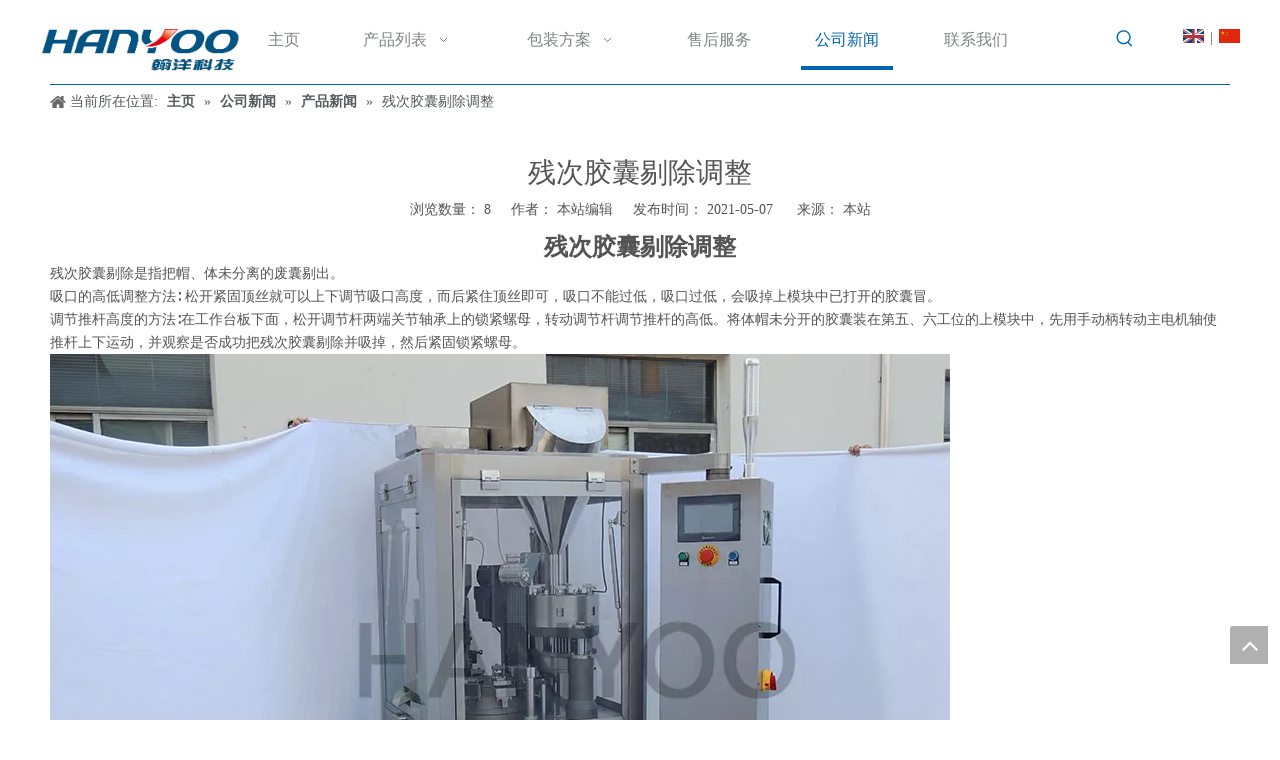

--- FILE ---
content_type: text/html;charset=utf-8
request_url: https://www.hanyoo.net/cancijiaonangtichudiaozheng.html
body_size: 26060
content:
<!DOCTYPE html> <html lang="zh" prefix="og: http://ogp.me/ns#" style="height: auto;"> <head> <link rel="preconnect" href="https://iprnrwxhlqjl5q.leadongcdn.com"/> <link rel="preconnect" href="https://rqrnrwxhlqjl5q.leadongcdn.com"/> <link rel="preconnect" href="https://jmrnrwxhlqjl5q.leadongcdn.com"/> <script>document.write=function(e){documentWrite(document.currentScript,e)};function documentWrite(documenturrentScript,e){var i=document.createElement("span");i.innerHTML=e;var o=i.querySelectorAll("script");if(o.length)o.forEach(function(t){if(t.src&&t.src!=""){var script=document.createElement("script");script.src=t.src;document.body.appendChild(script)}});document.body.appendChild(i)}
window.onloadHack=function(func){if(!!!func||typeof func!=="function")return;if(document.readyState==="complete")func();else if(window.addEventListener)window.addEventListener("load",func,false);else if(window.attachEvent)window.attachEvent("onload",func,false)};</script> <title>残次胶囊剔除调整 - 江苏翰洋制药设备有限公司</title> <meta name="keywords" content="残次胶囊,剔除调整"/> <meta name="description" content="残次胶囊剔除调整， 江苏翰洋自动化科技有限公司"/> <link data-type="dns-prefetch" data-domain="jmrnrwxhlqjl5q.leadongcdn.com" rel="dns-prefetch" href="//jmrnrwxhlqjl5q.leadongcdn.com"> <link data-type="dns-prefetch" data-domain="iprnrwxhlqjl5q.leadongcdn.com" rel="dns-prefetch" href="//iprnrwxhlqjl5q.leadongcdn.com"> <link data-type="dns-prefetch" data-domain="rqrnrwxhlqjl5q.leadongcdn.com" rel="dns-prefetch" href="//rqrnrwxhlqjl5q.leadongcdn.com"> <link rel="canonical" href="https://www.hanyoo.net/cancijiaonangtichudiaozheng.html"/> <meta name="applicable-device" content="pc,mobile"/> <meta http-equiv="Cache-Control" content="no-transform"/> <meta http-equiv="X-UA-Compatible" content="IE=edge"/> <meta name="renderer" content="webkit"/> <meta http-equiv="Content-Type" content="text/html; charset=utf-8"/> <meta name="viewport" content="width=device-width, initial-scale=1, user-scalable=no"/> <link href="https://iprnrwxhlqjl5q.leadongcdn.com/cloud/ljBqoKikSRqiojqrrkko/jiaonangtianchongji-2wai.jpg" as="image" rel="preload" fetchpriority="high"/> <link rel="icon" href="//iprnrwxhlqjl5q.leadongcdn.com/cloud/kiBqoKikSRpnqlljlkj/logo_1.ico"/> <link rel="preload" type="text/css" as="style" href="//iprnrwxhlqjl5q.leadongcdn.com/concat/sqijKBb5f6ReiSnqpplqiokqjjl/static/assets/style/bootstrap/cus.bootstrap.grid.system.css,/static/assets/style/fontAwesome/4.7.0/css/font-awesome.css,/static/assets/style/iconfont/iconfont.css,/static/assets/widget/script/plugins/gallery/colorbox/colorbox.css,/static/assets/style/bootstrap/cus.bootstrap.grid.system.split.css,/static/assets/widget/script/plugins/picture/animate.css,/static/assets/widget/style/component/pictureNew/widget_setting_description/picture.description.css,/static/assets/widget/style/component/pictureNew/public/public.css,/static/assets/widget/style/component/layerslider/layerslider.css,/static/assets/widget/script/plugins/layerslider/css/layerslider.css,/static/assets/widget/script/plugins/tooltipster/css/tooltipster.css,/static/assets/widget/style/component/follow/widget_setting_iconSize/iconSize32.css,/static/assets/widget/style/component/follow/public/public.css,/static/assets/widget/style/component/graphic/graphic.css" onload="this.onload=null;this.rel='stylesheet'"/> <link rel="stylesheet" type="text/css" href="//iprnrwxhlqjl5q.leadongcdn.com/concat/sqijKBb5f6ReiSnqpplqiokqjjl/static/assets/style/bootstrap/cus.bootstrap.grid.system.css,/static/assets/style/fontAwesome/4.7.0/css/font-awesome.css,/static/assets/style/iconfont/iconfont.css,/static/assets/widget/script/plugins/gallery/colorbox/colorbox.css,/static/assets/style/bootstrap/cus.bootstrap.grid.system.split.css,/static/assets/widget/script/plugins/picture/animate.css,/static/assets/widget/style/component/pictureNew/widget_setting_description/picture.description.css,/static/assets/widget/style/component/pictureNew/public/public.css,/static/assets/widget/style/component/layerslider/layerslider.css,/static/assets/widget/script/plugins/layerslider/css/layerslider.css,/static/assets/widget/script/plugins/tooltipster/css/tooltipster.css,/static/assets/widget/style/component/follow/widget_setting_iconSize/iconSize32.css,/static/assets/widget/style/component/follow/public/public.css,/static/assets/widget/style/component/graphic/graphic.css"/> <link rel="preload" type="text/css" as="style" href="//jmrnrwxhlqjl5q.leadongcdn.com/concat/hrilKBx9b0RxiSoqrljqpmkqqml/static/assets/widget/script/plugins/smartmenu/css/navigation.css,/static/assets/widget/style/component/prodSearchNew/prodSearchNew.css,/static/assets/widget/style/component/prodsearch/prodsearch.css,/static/assets/widget/style/component/langBar/langBar.css,/static/assets/widget/style/component/position/position.css,/static/assets/widget/style/component/articledetail/articledetail.css,/static/assets/widget/style/component/quicknavigation/quicknavigation.css" onload="this.onload=null;this.rel='stylesheet'"/> <link rel="stylesheet" type="text/css" href="//jmrnrwxhlqjl5q.leadongcdn.com/concat/hrilKBx9b0RxiSoqrljqpmkqqml/static/assets/widget/script/plugins/smartmenu/css/navigation.css,/static/assets/widget/style/component/prodSearchNew/prodSearchNew.css,/static/assets/widget/style/component/prodsearch/prodsearch.css,/static/assets/widget/style/component/langBar/langBar.css,/static/assets/widget/style/component/position/position.css,/static/assets/widget/style/component/articledetail/articledetail.css,/static/assets/widget/style/component/quicknavigation/quicknavigation.css"/> <style>@media(min-width:990px){[data-type="rows"][data-level="rows"]{display:flex}}</style> <style id="speed3DefaultStyle">@supports not(aspect-ratio:1/1){.prodlist-wrap li .prodlist-cell{position:relative;padding-top:100%;width:100%}.prodlist-lists-style-13 .prod_img_a_t13,.prodlist-lists-style-12 .prod_img_a_t12,.prodlist-lists-style-nophoto-11 .prod_img_a_t12{position:unset !important;min-height:unset !important}.prodlist-wrap li .prodlist-picbox img{position:absolute;width:100%;left:0;top:0}}.piclist360 .prodlist-pic4-3 li .prodlist-display{max-width:100%}@media(max-width:600px){.prodlist-fix-num li{width:50% !important}}</style> <template id="appdStylePlace"></template> <link href="//rqrnrwxhlqjl5q.leadongcdn.com/theme/lnijKBkoRikSkoRiqSllRjoSRnjSirrorqrilmnpkp/style/style.css" type="text/css" rel="preload" as="style" onload="this.onload=null;this.rel='stylesheet'" data-theme="true"/> <link href="//rqrnrwxhlqjl5q.leadongcdn.com/theme/lnijKBkoRikSkoRiqSllRjoSRnjSirrorqrilmnpkp/style/style.css" type="text/css" rel="stylesheet"/> <style guid="u_2de4ebce10b44f70bb3d527d32a77e55" emptyrender="true" placeholder="true" type="text/css"></style> <link href="//iprnrwxhlqjl5q.leadongcdn.com/site-res/rnknKBkoRiqSllRjjSnlpnRiiSpqqnpoRljSjrinrriqllnrRkiSnqpmminjrkrrSRki.css?1758874617322" rel="preload" as="style" onload="this.onload=null;this.rel='stylesheet'" data-extstyle="true" type="text/css" data-extattr="20251007144053"/> <link href="//iprnrwxhlqjl5q.leadongcdn.com/site-res/rnknKBkoRiqSllRjjSnlpnRiiSpqqnpoRljSjrinrriqllnrRkiSnqpmminjrkrrSRki.css?1758874617322" data-extattr="20251007144053" type="text/css" rel="stylesheet"/> <template data-js-type='style_respond' data-type='inlineStyle'></template> <template data-js-type='style_head' data-type='inlineStyle'><style guid='49213699-fe54-4244-9e43-53e0b9c1f2b9' pm_pageStaticHack='' jumpName='head' pm_styles='head' type='text/css'>.sitewidget-langBar-20160916104140 .sitewidget-bd .front-icon-box.icon-style i{font-size:16px;color:#333 !important}.sitewidget-langBar-20160916104140 .sitewidget-bd .style21 #mdUpALNIRmWg-lang-drop-arrow{color:#333 !important}.sitewidget-langBar-20160916104140 .sitewidget-bd .style21 .lang-menu .lang-item a{color:#333 !important}.sitewidget-langBar-20160916104140 .sitewidget-bd .icon-style-i{font-size:16px;color:#333 !important}.sitewidget-langBar-20160916104140 .sitewidget-bd .lang-bar.style18.lang-style .lang-dropdown .block-iconbaseline-down{color:#333 !important}.sitewidget-langBar-20160916104140 .sitewidget-bd .lang-bar.style18.lang-style .lang-dropdown .lang-selected{color:#333 !important}.sitewidget-langBar-20160916104140 .sitewidget-bd .lang-bar.style18.lang-style .lang-dropdown .lang-menu a{color:#333 !important}.sitewidget-langBar-20160916104140 .sitewidget-bd .lang-bar.style18.lang-style .lang-dropdown .lang-menu{border-color:#333 !important}.sitewidget-langBar-20160916104140 .sitewidget-bd .lang-bar.style21.lang-style .lang-dropdown .lang-menu .menu-close-btn i{background:#333 !important}.sitewidget-langBar-20160916104140 .sitewidget-bd .front-icon-box i{font-size:20px;color:#333 !important}.sitewidget-langBar-20160916104140 .sitewidget-bd .front-icon-box.icon-style i{font-size:20px;color:#333 !important}.sitewidget-langBar-20160916104140 .sitewidget-bd .front-icon-box i:hover{color:#333 !important}</style></template> <template data-js-type='style_respond' data-type='inlineStyle'></template> <template data-js-type='style_head' data-type='inlineStyle'></template> <script data-ignoreminify="true">
	function loadInlineStyle(){
		var allInlineStyle = document.querySelectorAll("template[data-type='inlineStyle']");
		var length = document.querySelectorAll("template[data-type='inlineStyle']").length;
		for(var i = 0;i < length;i++){
			var style = allInlineStyle[i].innerHTML;
			allInlineStyle[i].outerHTML = style;
		}
	}
loadInlineStyle();

  </script> <script type="text/javascript" data-src="//jmrnrwxhlqjl5q.leadongcdn.com/static/t-kqBpBKkKkmzzsn7r/assets/script/jquery-1.11.0.concat.js"></script> <script type="text/x-delay-ids" data-type="delayIds" data-device="pc" data-xtype="0" data-delayids="[1388551,158006734,1387731,158846624,1387631,1387721,158006724,1389031,1388531,1388651,1389061,1389111,1387831,1389121,1389101,1389261,1389131]"></script> <template data-type='js_template'><script>var _hmt=_hmt||[];(function(){var hm=document.createElement("script");hm.src="https://hm.baidu.com/hm.js?2e283b63d43cb96add064df100990462";var s=document.getElementsByTagName("script")[0];s.parentNode.insertBefore(hm,s)})();</script></template> <script guid="d07e14e4-07e5-4431-be0d-8392d470f8b2" pm_pagestatichack="true" jumpname="head" pm_scripts="head" type="text/javascript">try{(function(window,undefined){var phoenixSite=window.phoenixSite||(window.phoenixSite={});phoenixSite.lanEdition="ZH_CN";var page=phoenixSite.page||(phoenixSite.page={});page.cdnUrl="//iprnrwxhlqjl5q.leadongcdn.com";page.siteUrl="https://www.hanyoo.net";page.lanEdition=phoenixSite.lanEdition;page._menu_prefix="";page._menu_trans_flag="";page._captcha_domain_prefix="captcha.c";page._pId="hmApKfMtuknV";phoenixSite._sViewMode="true";phoenixSite._templateSupport="false";phoenixSite._singlePublish="false"})(this)}catch(e){try{console&&
console.log&&console.log(e)}catch(e){}};</script> <script id="u_02b4dc3c236c45ba999f139d935b9231" guid="u_02b4dc3c236c45ba999f139d935b9231" pm_script="init_top" type="text/javascript">try{(function(window,undefined){var datalazyloadDefaultOptions=window.datalazyloadDefaultOptions||(window.datalazyloadDefaultOptions={});datalazyloadDefaultOptions["version"]="3.0.0";datalazyloadDefaultOptions["isMobileViewer"]="false";datalazyloadDefaultOptions["hasCLSOptimizeAuth"]="false";datalazyloadDefaultOptions["_version"]="3.0.0";datalazyloadDefaultOptions["isPcOptViewer"]="false"})(this);(function(window,undefined){window.__ph_optSet__='{"loadImgType":"0","isOpenFlagUA":true,"docReqType":"0","docDecrease":"1","docCallback":"1","v30NewMode":"1","idsVer":"1"}'})(this)}catch(e){try{console&&
console.log&&console.log(e)}catch(e){}};</script> <script id="u_4e95bf3f48ba48af9521b1da2123ed27" guid="u_4e95bf3f48ba48af9521b1da2123ed27" type="text/javascript">try{var thisUrl=location.host;var referUrl=document.referrer;if(referUrl.indexOf(thisUrl)==-1)localStorage.setItem("landedPage",document.URL)}catch(e){try{console&&console.log&&console.log(e)}catch(e){}};</script> </head> <body class=" frontend-body-canvas "> <div id="backstage-headArea" headflag="1"> <div class="outerContainer" data-mobilebg="true" id="outerContainer_1474008897094" data-type="outerContainer" data-level="rows" autohold=""> <div class="container" data-type="container" data-level="rows" cnttype="backstage-container-mark"> <div class="row" data-type="rows" data-level="rows" data-attr-xs="null" data-attr-sm="null"> <div class="col-md-2" id="column_1474008855888" data-type="columns" data-level="columns"> <div id="location_1474008855891" data-type="locations" data-level="rows"> <div class="backstage-stwidgets-settingwrap" id="component_vCfqunStvlWZ" data-scope="0" data-settingid="vCfqunStvlWZ" data-relationcommonid="hmApKfMtuknV" data-classattr="sitewidget-placeHolder-20220104091038"> <div class="sitewidget-placeholder sitewidget-placeHolder-20220104091038"> <div class="sitewidget-bd"> <div class="resizee" style="height:14px"></div> </div> </div> <script type="text/x-delay-script" data-id="vCfqunStvlWZ" data-jslazyloadtype="1" data-alias="placeHolder" data-jslazyload="true" data-type="component" data-jsdepand="" data-jsthreshold="" data-cssdepand="" data-cssthreshold="">(function(window,$,undefined){})(window,$);</script> </div> <div class="backstage-stwidgets-settingwrap" scope="0" settingid="jspfUViSIukB" id="component_jspfUViSIukB" relationcommonid="hmApKfMtuknV" classattr="sitewidget-logo-20160916145453"> <div class="sitewidget-pictureNew sitewidget-logo sitewidget-logo-20160916145453"> <div class="sitewidget-bd"> <div class="picture-resize-wrap " style="position: relative; width: 100%; text-align: left; "> <span class="picture-wrap pic-style-default 666 " data-ee="" id="picture-wrap-jspfUViSIukB" style="display: inline-block; position: relative;max-width: 100%;"> <a class="imgBox mobile-imgBox" style="display: inline-block; position: relative;max-width: 100%;" href="/index.html"> <img class="img-default-bgc" data-src="//iprnrwxhlqjl5q.leadongcdn.com/cloud/loBqoKikSRijorpinqko/touminglogo.png" src="//iprnrwxhlqjl5q.leadongcdn.com/cloud/loBqoKikSRijorpinqko/touminglogo.png" alt="泡罩包装机，胶囊填充机，压片机" title="泡罩包装机，胶囊填充机，压片机" phoenixlazyload="true"/> </a> </span> </div> </div> </div> </div> <script type="text/x-delay-script" data-id="jspfUViSIukB" data-jslazyloadtype="1" data-alias="logo" data-jslazyload="true" data-type="component" data-jsdepand="[&quot;//rqrnrwxhlqjl5q.leadongcdn.com/static/t-lkBpBKkKlplwsz7r/assets/widget/script/plugins/jquery.lazyload.js&quot;,&quot;//jmrnrwxhlqjl5q.leadongcdn.com/static/t-ilBoBKrKlwrolo7m/assets/widget/script/compsettings/comp.logo.settings.js&quot;]" data-jsthreshold="5" data-cssdepand="" data-cssthreshold="5">(function(window,$,undefined){try{(function(window,$,undefined){var respSetting={},temp;$(function(){$("#picture-wrap-jspfUViSIukB").on("webkitAnimationEnd webkitTransitionEnd mozAnimationEnd MSAnimationEnd oanimationend animationend",function(){var rmClass="animated bounce zoomIn pulse rotateIn swing fadeIn bounceInDown bounceInLeft bounceInRight bounceInUp fadeInDownBig fadeInLeftBig fadeInRightBig fadeInUpBig zoomInDown zoomInLeft zoomInRight zoomInUp";$(this).removeClass(rmClass)});var version=
$.trim("20200313131553");if(!!!version)version=undefined;if(phoenixSite.phoenixCompSettings&&typeof phoenixSite.phoenixCompSettings.logo!=="undefined"&&phoenixSite.phoenixCompSettings.logo.version==version&&typeof phoenixSite.phoenixCompSettings.logo.logoLoadEffect=="function"){phoenixSite.phoenixCompSettings.logo.logoLoadEffect("jspfUViSIukB",".sitewidget-logo-20160916145453","","",respSetting);if(!!phoenixSite.phoenixCompSettings.logo.version&&phoenixSite.phoenixCompSettings.logo.version!="1.0.0")loadAnimationCss();
return}var resourceUrl="//iprnrwxhlqjl5q.leadongcdn.com/static/assets/widget/script/compsettings/comp.logo.settings.js?_\x3d1758874617322";if(phoenixSite&&phoenixSite.page){var cdnUrl=phoenixSite.page.cdnUrl;if(cdnUrl&&cdnUrl!="")resourceUrl=cdnUrl+"/static/assets/widget/script/compsettings/comp.logo.settings.js?_\x3d1758874617322"}var callback=function(){phoenixSite.phoenixCompSettings.logo.logoLoadEffect("jspfUViSIukB",".sitewidget-logo-20160916145453","","",respSetting);if(!!phoenixSite.phoenixCompSettings.logo.version&&
phoenixSite.phoenixCompSettings.logo.version!="1.0.0")loadAnimationCss()};if(phoenixSite.cachedScript)phoenixSite.cachedScript(resourceUrl,callback());else $.getScript(resourceUrl,callback())});function loadAnimationCss(){var link=document.createElement("link");link.rel="stylesheet";link.type="text/css";link.href="//rqrnrwxhlqjl5q.leadongcdn.com/static/assets/widget/script/plugins/picture/animate.css?1758874617322";var head=document.getElementsByTagName("head")[0];head.appendChild(link)}try{loadTemplateImg("sitewidget-logo-20160916145453")}catch(e){try{console&&
(console.log&&console.log(e))}catch(e){}}})(window,jQuery)}catch(e){try{console&&console.log&&console.log(e)}catch(e){}}})(window,$);</script> </div> </div> <div class="col-md-8" id="column_1474008962129" data-type="columns" data-level="columns"> <div id="location_1474008962130" data-type="locations" data-level="rows"> <div class="backstage-stwidgets-settingwrap" scope="0" settingid="kGfKABiywbNg" id="component_kGfKABiywbNg" relationcommonid="hmApKfMtuknV" classattr="sitewidget-navigation_style-20160915184710"> <div class="sitewidget-navigation_style sitewidget-navnew fix sitewidget-navigation_style-20160915184710 navnew-wide-style5 navnew-style5 "> <div class="navnew-thumb" style="background-color:#0c6fb3"> <p class="navnew-thumb-title sitewidget-bd" style="color:#fff; font-size:16px;"> 菜单 </p> <a href="javascript:;" class="navnew-thumb-fix"> <span class="nav-thumb-ham first" style="background-color:#fff"></span> <span class="nav-thumb-ham second" style="background-color:#fff"></span> <span class="nav-thumb-ham third" style="background-color:#fff"></span> </a> </div> <ul class="navnew smsmart navnew-item-overview navnew-wide-substyle2 navnew-substyle2"> <li id="parent_0" class="navnew-item navLv1 " data-visible="1"> <a id="nav_117551" target="_self" rel="" class="navnew-link" data-currentindex="" href="/"><i class="icon "></i><span class="text-width">主页</span> </a> <span class="navnew-separator"></span> </li> <li id="parent_1" class="navnew-item navLv1 " data-visible="1"> <a id="nav_117371" target="_self" rel="" class="navnew-link" data-currentindex="" href="/products.html"><i class="icon "></i><span class="text-width">产品列表</span> </a> <span class="navnew-separator"></span> <ul class="navnew-sub1 " data-visible="1"> <li class="navnew-sub1-item navLv2" data-visible="1"> <a id="nav_117631" target="_self" rel="" class="navnew-sub1-link" data-currentindex="" href="/pl46856.html"> <i class="icon "></i>泡罩包装机</a> <ul class="navnew-sub2"> <li class=" navnew-sub2-item navLv3" data-visible="1"> <a class="navnew-sub2-link" id="nav_117641" target="_self" rel="" data-currentindex="" href="/pl45756.html"><i class="icon "> </i>DPP-120 系列</a> </li> <li class=" navnew-sub2-item navLv3" data-visible="1"> <a class="navnew-sub2-link" id="nav_117651" target="_self" rel="" data-currentindex="" href="/pl44756.html"><i class="icon "> </i>DPP-170 系列</a> </li> <li class=" navnew-sub2-item navLv3" data-visible="1"> <a class="navnew-sub2-link" id="nav_117661" target="_self" rel="" data-currentindex="" href="/pl43756.html"><i class="icon "> </i>DPP-270/360A</a> </li> <li class=" navnew-sub2-item navLv3" data-visible="1"> <a class="navnew-sub2-link" id="nav_117671" target="_self" rel="" data-currentindex="" href="/pl42756.html"><i class="icon "> </i>DPH-260/330/380</a> </li> <li class=" navnew-sub2-item navLv3" data-visible="1"> <a class="navnew-sub2-link" id="nav_4561239" target="_self" rel="" data-currentindex="" href="/pl8517205.html"><i class="icon undefined"> </i>DPP-170/270/360F</a> </li> <li class=" navnew-sub2-item navLv3" data-visible="1"> <a class="navnew-sub2-link" id="nav_4561249" target="_self" rel="" data-currentindex="" href="/pl8417205.html"><i class="icon undefined"> </i>DPP-260/350B</a> </li> <li class=" navnew-sub2-item navLv3" data-visible="1"> <a class="navnew-sub2-link" id="nav_4561259" target="_self" rel="" data-currentindex="" href="/pl8617205.html"><i class="icon undefined"> </i>DPP-270/360E</a> </li> <li class=" navnew-sub2-item navLv3" data-visible="1"> <a class="navnew-sub2-link" id="nav_4561269" target="_self" rel="" data-currentindex="" href=""><i class="icon undefined"> </i>RLB 系列</a> </li> </ul> </li> <li class="navnew-sub1-item navLv2" data-visible="1"> <a id="nav_19274494" target="_self" rel="" class="navnew-sub1-link" data-currentindex="" href="/pl3657252.html"> <i class="icon undefined"></i>拉伸膜真空包装机</a> <ul class="navnew-sub2"> <li class=" navnew-sub2-item navLv3" data-visible="1"> <a class="navnew-sub2-link" id="nav_19409284" target="_self" rel="" data-currentindex="" href="/pl3666442.html"><i class="icon undefined"> </i>食品拉伸膜真空包装机</a> </li> <li class=" navnew-sub2-item navLv3" data-visible="1"> <a class="navnew-sub2-link" id="nav_19409294" target="_self" rel="" data-currentindex="" href="/pl3566442.html"><i class="icon undefined"> </i>医疗器械拉伸膜包装机</a> </li> </ul> </li> <li class="navnew-sub1-item navLv2" data-visible="1"> <a id="nav_4558279" target="_blank" rel="" class="navnew-sub1-link" data-currentindex="" href="/pl8940405.html"> <i class="icon undefined"></i>压片机</a> <ul class="navnew-sub2"> <li class=" navnew-sub2-item navLv3" data-visible="1"> <a class="navnew-sub2-link" id="nav_4558289" target="_self" rel="" data-currentindex="" href="/pl8840405.html"><i class="icon undefined"> </i>TDP 单冲系列</a> </li> <li class=" navnew-sub2-item navLv3" data-visible="1"> <a class="navnew-sub2-link" id="nav_4558299" target="_self" rel="" data-currentindex="" href="/pl8630405.html"><i class="icon undefined"> </i>THP 花篮式系列</a> </li> <li class=" navnew-sub2-item navLv3" data-visible="1"> <a class="navnew-sub2-link" id="nav_4558309" target="_self" rel="" data-currentindex="" href="/pl8730405.html"><i class="icon undefined"> </i>ZPW 旋转式系列</a> </li> <li class=" navnew-sub2-item navLv3" data-visible="1"> <a class="navnew-sub2-link" id="nav_4558319" target="_self" rel="" data-currentindex="" href="/pl8530405.html"><i class="icon undefined"> </i>ZP-D 欧标系列</a> </li> <li class=" navnew-sub2-item navLv3" data-visible="1"> <a class="navnew-sub2-link" id="nav_4558329" target="_self" rel="" data-currentindex="" href="/pl8630305.html"><i class="icon undefined"> </i>ZP 系列</a> </li> <li class=" navnew-sub2-item navLv3" data-visible="1"> <a class="navnew-sub2-link" id="nav_4558339" target="_self" rel="" data-currentindex="" href="/pl8430305.html"><i class="icon undefined"> </i>GSZP 高速系列</a> </li> </ul> </li> <li class="navnew-sub1-item navLv2" data-visible="1"> <a id="nav_117601" target="_self" rel="" class="navnew-sub1-link" data-currentindex="" href="/pl40956.html"> <i class="icon "></i>胶囊填充机</a> <ul class="navnew-sub2"> <li class=" navnew-sub2-item navLv3" data-visible="1"> <a class="navnew-sub2-link" id="nav_117611" target="_self" rel="" data-currentindex="" href="/pl48856.html"><i class="icon "> </i>NJP400/800/1200</a> </li> <li class=" navnew-sub2-item navLv3" data-visible="1"> <a class="navnew-sub2-link" id="nav_117621" target="_self" rel="" data-currentindex="" href="/pl47856.html"><i class="icon "> </i>NJP-2000/3500/5800/7500</a> </li> <li class=" navnew-sub2-item navLv3" data-visible="1"> <a class="navnew-sub2-link" id="nav_4556559" target="_self" rel="" data-currentindex="" href="/pl8643405.html"><i class="icon undefined"> </i>GL-3/6/9</a> </li> <li class=" navnew-sub2-item navLv3" data-visible="1"> <a class="navnew-sub2-link" id="nav_4556569" target="_self" rel="" data-currentindex="" href="/pl8140405.html"><i class="icon undefined"> </i>GL-18/27/40/54</a> </li> <li class=" navnew-sub2-item navLv3" data-visible="1"> <a class="navnew-sub2-link" id="nav_4556579" target="_self" rel="" data-currentindex="" href="/pl8040405.html"><i class="icon undefined"> </i>BJC-A/B</a> </li> </ul> </li> <li class="navnew-sub1-item navLv2" data-visible="1"> <a id="nav_117451" target="_self" rel="" class="navnew-sub1-link" data-currentindex="" href=""> <i class="icon "></i>泡罩装盒联动线</a> <ul class="navnew-sub2"> <li class=" navnew-sub2-item navLv3" data-visible="1"> <a class="navnew-sub2-link" id="nav_117461" target="_self" rel="" data-currentindex="" href=""><i class="icon "> </i>胶囊/药片泡罩装盒包装生产线</a> </li> <li class=" navnew-sub2-item navLv3" data-visible="1"> <a class="navnew-sub2-link" id="nav_117471" target="_self" rel="" data-currentindex="" href=""><i class="icon "> </i>安瓿瓶/西林瓶泡罩装盒包装生产线</a> </li> </ul> </li> </ul> </li> <li id="parent_2" class="navnew-item navLv1 " data-visible="1"> <a id="nav_117571" target="_self" rel="" class="navnew-link" data-currentindex="" href="/Solution.html"><i class="icon "></i><span class="text-width">包装方案</span> </a> <span class="navnew-separator"></span> <ul class="navnew-sub1"> <li class="navnew-sub1-item navLv2" data-visible="1"> <a id="nav_117701" class="navnew-sub1-link" target="_self" rel="" data-currentindex="" href="/Solution.html#jpBqrKoimroininipii" anchor-link="true"> <i class="icon "></i>胶囊充填（粉剂，颗粒，微丸，药片）</a> </li> <li class="navnew-sub1-item navLv2" data-visible="1"> <a id="nav_117481" class="navnew-sub1-link" target="_self" rel="" data-currentindex="" href="/Capsules-Tablets-Packaging.html"> <i class="icon "></i>胶囊/药片泡罩包装</a> </li> <li class="navnew-sub1-item navLv2" data-visible="1"> <a id="nav_117491" class="navnew-sub1-link" target="_self" rel="" data-currentindex="" href="/Ampoule-Penecillin-Packaging.html"> <i class="icon "></i>安瓿瓶/西林瓶泡罩包装</a> </li> <li class="navnew-sub1-item navLv2" data-visible="1"> <a id="nav_117501" class="navnew-sub1-link" target="_self" rel="" data-currentindex="" href="/Toothbrush-Packaging.html"> <i class="icon "></i>牙刷泡罩包装</a> </li> <li class="navnew-sub1-item navLv2" data-visible="1"> <a id="nav_117511" class="navnew-sub1-link" target="_self" rel="" data-currentindex="" href="/Liquid-Jam-Packaging.html"> <i class="icon "></i>液体/酱体泡罩包装 </a> </li> <li class="navnew-sub1-item navLv2" data-visible="1"> <a id="nav_117521" class="navnew-sub1-link" target="_self" rel="" data-currentindex="" href="/Commodity-Cartoning.html"> <i class="icon "></i>物品装盒</a> </li> <li class="navnew-sub1-item navLv2" data-visible="1"> <a id="nav_4641259" class="navnew-sub1-link" target="_self" rel="" data-currentindex="" href="/yiliaoqixie.html"> <i class="icon undefined"></i>包装器械</a> </li> </ul> </li> <li id="parent_3" class="navnew-item navLv1 " data-visible="1"> <a id="nav_117581" target="_self" rel="" class="navnew-link" data-currentindex="" href="/After-Service.html"><i class="icon "></i><span class="text-width">售后服务</span> </a> <span class="navnew-separator"></span> </li> <li id="parent_4" class="navnew-item navLv1 " data-visible="1"> <a id="nav_117591" target="_self" rel="" class="navnew-link" data-currentindex="4" href="/news.html"><i class="icon "></i><span class="text-width">公司新闻</span> </a> <span class="navnew-separator"></span> </li> <li id="parent_5" class="navnew-item navLv1 " data-visible="1"> <a id="nav_117561" target="_self" rel="" class="navnew-link" data-currentindex="" href="/aboutus.html"><i class="icon "></i><span class="text-width">联系我们</span> </a> <span class="navnew-separator"></span> </li> </ul> </div> </div> <script type="text/x-delay-script" data-id="kGfKABiywbNg" data-jslazyloadtype="1" data-alias="navigation_style" data-jslazyload="true" data-type="component" data-jsdepand="[&quot;//jmrnrwxhlqjl5q.leadongcdn.com/static/t-poBpBKoKiymxlx7r/assets/widget/script/plugins/smartmenu/js/jquery.smartmenusUpdate.js&quot;,&quot;//iprnrwxhlqjl5q.leadongcdn.com/static/t-niBoBKnKrqmlmp7q/assets/widget/script/compsettings/comp.navigation_style.settings.js&quot;]" data-jsthreshold="5" data-cssdepand="" data-cssthreshold="5">(function(window,$,undefined){try{$(function(){if(phoenixSite.phoenixCompSettings&&typeof phoenixSite.phoenixCompSettings.navigation_style!=="undefined"&&typeof phoenixSite.phoenixCompSettings.navigation_style.navigationStyle=="function"){phoenixSite.phoenixCompSettings.navigation_style.navigationStyle(".sitewidget-navigation_style-20160915184710","navnew-substyle2","navnew-wide-substyle2","2","0","310px","0","0");return}$.getScript("//rqrnrwxhlqjl5q.leadongcdn.com/static/assets/widget/script/compsettings/comp.navigation_style.settings.js?_\x3d1764072987397",
function(){phoenixSite.phoenixCompSettings.navigation_style.navigationStyle(".sitewidget-navigation_style-20160915184710","navnew-substyle2","navnew-wide-substyle2","2","0","310px","0","0")})})}catch(e){try{console&&console.log&&console.log(e)}catch(e){}}})(window,$);</script> </div> </div> <div class="col-md-1" id="column_1474009011053" data-type="columns" data-level="columns"> <div id="location_1474009011054" data-type="locations" data-level="rows"> <div class="backstage-stwidgets-settingwrap" id="component_pmALkIKpvRWj" data-scope="0" data-settingid="pmALkIKpvRWj" data-relationcommonid="hmApKfMtuknV" data-classattr="sitewidget-placeHolder-20211228133502"> <div class="sitewidget-placeholder sitewidget-placeHolder-20211228133502"> <div class="sitewidget-bd"> <div class="resizee" style="height:13px"></div> </div> </div> <script type="text/x-delay-script" data-id="pmALkIKpvRWj" data-jslazyloadtype="1" data-alias="placeHolder" data-jslazyload="true" data-type="component" data-jsdepand="" data-jsthreshold="" data-cssdepand="" data-cssthreshold="">(function(window,$,undefined){})(window,$);</script> </div> <div class="backstage-stwidgets-settingwrap " scope="0" settingid="fpUfAqidwmYL" id="component_fpUfAqidwmYL" relationcommonid="hmApKfMtuknV" classattr="sitewidget-prodSearchNew-20160916104328"> <div class="sitewidget-searchNew sitewidget-prodSearchNew sitewidget-prodSearchNew-20160916104328 prodWrap"> <style type="text/css">.sitewidget-searchNew .search-box-wrap input[type="text"],.sitewidget-searchNew .search-box-wrap button{box-sizing:border-box;border:0;display:block;background:0;padding:0;margin:0}.sitewidget-searchNew .insideLeft-search-box .search-box .search-fix-wrap .flex-wrap{display:flex;width:100%}.sitewidget-searchNew .insideLeft-search-box .search-box .search-fix-wrap input[type="text"]{width:100%}.sitewidget-searchNew .insideLeft-search-box .search-box .search-fix-wrap .flex-wrap .input{flex:1}.sitewidget-searchNew .insideLeft-search-box .search-box .search-fix-wrap{position:relative}.sitewidget-searchNew .insideLeft-search-box .search-box .search-fix-wrap .search-svg{position:absolute;top:0;left:0;display:flex;justify-content:center;align-items:center}.prodDiv.margin20{margin-top:20px}.sitewidget-prodSearchNew-20160916104328 .showUnder-search-box.search-box-wrap{text-align:right}@media(min-width:501px){.sitewidget-prodSearchNew-20160916104328 .slideLeft-search-box-prodDiv{left:auto;right:88px}}.sitewidget-prodSearchNew-20160916104328 .showUnder-search-box .search-icon-btn{width:28px;height:28px;margin:0 1px}.sitewidget-prodSearchNew-20160916104328 .showUnder-search-box .search-icon-btn .icon-svg{width:20px;height:20px;fill:#0065b4}.sitewidget-prodSearchNew-20160916104328 .showUnder-search-box .search-box{width:228px;top:28px;right:0}.sitewidget-prodSearchNew-20160916104328 .showUnder-search-box .search-box form{border:1px solid #cfd5d8;border-radius:0;background-color:transparent}.sitewidget-prodSearchNew-20160916104328 .showUnder-search-box .search-box .search-fix-wrap{margin-right:28px}.sitewidget-prodSearchNew-20160916104328 .showUnder-search-box .search-box .search-fix-wrap .inner-container{position:relative;height:unset;overflow:unset}.sitewidget-prodSearchNew-20160916104328 .showUnder-search-box .search-box .search-fix-wrap{display:flex}.sitewidget-prodSearchNew-20160916104328 .showUnder-search-box .search-box .search-fix-wrap input[type="text"]{height:28px;line-height:28px;font-size:14px;color:#4a4e51}.sitewidget-prodSearchNew-20160916104328 .showUnder-search-box .search-box .search-fix-wrap input[type="text"]::-webkit-input-placeholder{color:}.sitewidget-prodSearchNew-20160916104328 .showUnder-search-box .search-box .search-fix-wrap input[type="text"]::-moz-placeholder{color:}.sitewidget-prodSearchNew-20160916104328 .showUnder-search-box .search-box .search-fix-wrap input[type="text"]::-ms-input-placeholder{color:}.sitewidget-prodSearchNew-20160916104328 .showUnder-search-box .search-box .search-fix-wrap button{width:28px;height:28px}.sitewidget-prodSearchNew-20160916104328 .showUnder-search-box .search-box .search-fix-wrap button .icon-svg{width:20px;height:20px;fill:#0065b4}@media(min-width:900px){.sitewidget-prodSearchNew-20160916104328 .positionLeft .search-keywords{line-height:28px}.sitewidget-prodSearchNew-20160916104328 .positionRight .search-keywords{line-height:28px}}.sitewidget-prodSearchNew-20160916104328 .positionDrop .search-keywords{border:1px solid #0065b4;border-top:0}.sitewidget-prodSearchNew-20160916104328 .positionDrop q{margin-left:10px}</style> <div class="sitewidget-bd"> <div class="search-box-wrap showUnder-search-box"> <button class="search-icon-btn" aria-label="热门关键词："> <svg xmlns="http://www.w3.org/2000/svg" xmlns:xlink="http://www.w3.org/1999/xlink" t="1660616305377" class="icon icon-svg shape-search" viewbox="0 0 1024 1024" version="1.1" p-id="26257" width="20" height="20"> <defs> <style type="text/css">@font-face{font-family:feedback-iconfont;src:url("//at.alicdn.com/t/font_1031158_u69w8yhxdu.woff2?t=1630033759944") format("woff2"),url("//at.alicdn.com/t/font_1031158_u69w8yhxdu.woff?t=1630033759944") format("woff"),url("//at.alicdn.com/t/font_1031158_u69w8yhxdu.ttf?t=1630033759944") format("truetype")}</style> </defs> <path d="M147.9168 475.5968a291.2768 291.2768 0 1 1 582.5024 0 291.2768 291.2768 0 0 1-582.5024 0z m718.848 412.416l-162.9696-162.8672a362.3424 362.3424 0 0 0 99.4816-249.5488A364.0832 364.0832 0 1 0 439.1936 839.68a361.8304 361.8304 0 0 0 209.5104-66.6624l166.5024 166.5024a36.4544 36.4544 0 0 0 51.5072-51.5072" p-id="26258"/> </svg> <svg xmlns="http://www.w3.org/2000/svg" width="20" height="20" viewbox="0 0 20 20" fill="none" class="icon-svg icon-svg-close"> <path d="M11.1667 9.99992L16.4167 4.74992C16.75 4.41658 16.75 3.91658 16.4167 3.58326C16.0833 3.24992 15.5833 3.24992 15.25 3.58326L10 8.83326L4.75001 3.58326C4.41667 3.24992 3.91667 3.24992 3.58335 3.58326C3.25001 3.91658 3.25001 4.41658 3.58335 4.74992L8.83335 9.99992L3.58335 15.2499C3.25001 15.5833 3.25001 16.0833 3.58335 16.4166C3.75001 16.5833 3.95835 16.6666 4.16667 16.6666C4.37499 16.6666 4.58335 16.5833 4.75001 16.4166L10 11.1666L15.25 16.4166C15.4167 16.5833 15.625 16.6666 15.8333 16.6666C16.0417 16.6666 16.25 16.5833 16.4167 16.4166C16.75 16.0833 16.75 15.5833 16.4167 15.2499L11.1667 9.99992Z"/> </svg> </button> <div class="search-box " style="z-index:2"> <form action="/phoenix/admin/prod/search" onsubmit="return checkSubmit(this)" method="get" novalidate=""> <div class="search-fix-wrap 3"> <div class="inner-container unshow-flag" style="display: none;"> <span class="inner-text unshow-flag"></span> <span class="">&nbsp;:</span> </div> <input type="text" name="searchValue" value="" placeholder="" autocomplete="off" aria-label="searchProd"/> <input type="hidden" name="menuPrefix" value=""/> <input type="hidden" name="searchProdStyle" value=""/> <input type="hidden" name="searchComponentSettingId" value="fpUfAqidwmYL"/> <button class="search-btn" type="submit" aria-label="热门关键词："> <svg xmlns="http://www.w3.org/2000/svg" xmlns:xlink="http://www.w3.org/1999/xlink" t="1660616305377" class="icon icon-svg shape-search" viewbox="0 0 1024 1024" version="1.1" p-id="26257" width="20" height="20"> <defs> <style type="text/css">@font-face{font-family:feedback-iconfont;src:url("//at.alicdn.com/t/font_1031158_u69w8yhxdu.woff2?t=1630033759944") format("woff2"),url("//at.alicdn.com/t/font_1031158_u69w8yhxdu.woff?t=1630033759944") format("woff"),url("//at.alicdn.com/t/font_1031158_u69w8yhxdu.ttf?t=1630033759944") format("truetype")}</style> </defs> <path d="M147.9168 475.5968a291.2768 291.2768 0 1 1 582.5024 0 291.2768 291.2768 0 0 1-582.5024 0z m718.848 412.416l-162.9696-162.8672a362.3424 362.3424 0 0 0 99.4816-249.5488A364.0832 364.0832 0 1 0 439.1936 839.68a361.8304 361.8304 0 0 0 209.5104-66.6624l166.5024 166.5024a36.4544 36.4544 0 0 0 51.5072-51.5072" p-id="26258"/> </svg> </button> </div> </form> </div> </div> <script id="prodSearch" type="application/ld+json">
            {
                "@context": "http://schema.org",
                "@type": "WebSite",
                "name" : "江苏翰洋制药设备有限公司",
                "url": "https://www.hanyoo.net",
                "potentialAction": {
                    "@type": "SearchAction",
                    "target": "http://www.hanyoo.net/phoenix/admin/prod/search?searchValue={search_term_string!''}",
                    "query-input": "required name=search_term_string"
                }
            }
        
           </script> <div class="prodDiv slideLeft-search-box-prodDiv "> <input type="hidden" id="prodCheckList" name="prodCheckList" value=""/> <input type="hidden" id="prodCheckIdList" name="prodCheckIdList" value=""/> <i class="triangle"></i> <ul class="prodUl unshow-flag" id="prodULs"> <li search="rangeAll" class="prodUlLi fontColorS0 fontColorS1hover unshow-flag" id="rangeAll" style="display: none">全部</li> <li search="name" class="prodUlLi fontColorS0 fontColorS1hover unshow-flag" id="name" style="display: none">产品名称</li> <li search="keyword" class="prodUlLi fontColorS0 fontColorS1hover unshow-flag" id="keyword" style="display: none">关键词</li> <li search="model" class="prodUlLi fontColorS0 fontColorS1hover unshow-flag" id="model" style="display: none">产品型号</li> <li search="summary" class="prodUlLi fontColorS0 fontColorS1hover unshow-flag" id="summary" style="display: none">产品摘要</li> <li search="desc" class="prodUlLi fontColorS0 fontColorS1hover unshow-flag" id="desc" style="display: none">产品描述</li> <li search="" class="prodUlLi fontColorS0 fontColorS1hover unshow-flag" id="all" style="display: none">全文搜索</li> <input type="hidden" value="0" id="funcProdPrivatePropertiesLi"/> </ul> </div> <div class="prodDivrecomend 2"> <ul class="prodUl"> </ul> </div> <svg xmlns="http://www.w3.org/2000/svg" width="0" height="0" class="hide"> <symbol id="icon-search" viewbox="0 0 1024 1024"> <path class="path1" d="M426.667 42.667q78 0 149.167 30.5t122.5 81.833 81.833 122.5 30.5 149.167q0 67-21.833 128.333t-62.167 111.333l242.333 242q12.333 12.333 12.333 30.333 0 18.333-12.167 30.5t-30.5 12.167q-18 0-30.333-12.333l-242-242.333q-50 40.333-111.333 62.167t-128.333 21.833q-78 0-149.167-30.5t-122.5-81.833-81.833-122.5-30.5-149.167 30.5-149.167 81.833-122.5 122.5-81.833 149.167-30.5zM426.667 128q-60.667 0-116 23.667t-95.333 63.667-63.667 95.333-23.667 116 23.667 116 63.667 95.333 95.333 63.667 116 23.667 116-23.667 95.333-63.667 63.667-95.333 23.667-116-23.667-116-63.667-95.333-95.333-63.667-116-23.667z"></path> </symbol> </svg> </div> </div> <template data-type="js_template" data-settingid="fpUfAqidwmYL"> <script id="u_e7f0778b92d048e1b45fd4b2e3f4bb7d" guid="u_e7f0778b92d048e1b45fd4b2e3f4bb7d" type="text/javascript">try{function isAliyunSignedUrl(u){return/^https?:\/\/.+\?.*(OSSAccessKeyId|Signature|x-oss-security-token)=/i.test(u)}function escapeHTML(html){return html.replace(/&/g,"\x26amp;").replace(/</g,"\x26lt;").replace(/>/g,"\x26gt;").replace(/"/g,"\x26quot;")}function checkSubmit(form){var $input=$(form).find('input[name\x3d"searchValue"]');var v=$input.val();if(!v){alert("\u8bf7\u8f93\u5165\u5173\u952e\u8bcd");return false}if(isAliyunSignedUrl(v)){var imgUrlJson={bucket:$input.attr("data-bucket"),key:$input.attr("data-key")};
$input.val(JSON.stringify(imgUrlJson));return true}$input.val(escapeHTML(v));return true}}catch(e){try{console&&console.log&&console.log(e)}catch(e){}};</script> </template> </div> <script type="text/x-delay-script" data-id="fpUfAqidwmYL" data-jslazyloadtype="1" data-alias="prodSearchNew" data-jslazyload="true" data-type="component" data-jsdepand="" data-jsthreshold="5" data-cssdepand="" data-cssthreshold="5">(function(window,$,undefined){try{function setInputPadding(){console.log("diyici");var indent=$(".sitewidget-prodSearchNew-20160916104328 .search-fix-wrap .inner-container").innerWidth();if("showUnder-search-box"=="slideLeft-search-box")if($(".sitewidget-prodSearchNew-20160916104328 .search-fix-wrap input[name\x3dsearchValue]").hasClass("isselect"))indent=indent-15;else if(!$("#component_fpUfAqidwmYL .prodWrap .search-fix-wrap input[name\x3dsearchProdStyle]").hasClass("oneSelect"))indent=indent-45;
else indent=indent-15;if("showUnder-search-box"=="showUnder-search-box")if($(".sitewidget-prodSearchNew-20160916104328 .search-fix-wrap input[name\x3dsearchValue]").hasClass("isselect"))indent=indent-5;else if(!$("#component_fpUfAqidwmYL .prodWrap .search-fix-wrap input[name\x3dsearchProdStyle]").hasClass("oneSelect"))indent=indent-45;else indent=indent-5;if("showUnder-search-box"=="slideLeftRight-search-box")if($(".sitewidget-prodSearchNew-20160916104328 .search-fix-wrap input[name\x3dsearchValue]").hasClass("isselect"))indent=
indent-9;else if(!$("#component_fpUfAqidwmYL .prodWrap .search-fix-wrap input[name\x3dsearchProdStyle]").hasClass("oneSelect"))indent=indent-45;else indent=indent-9;if("showUnder-search-box"=="insideLeft-search-box"){$(".sitewidget-prodSearchNew-20160916104328 .search-fix-wrap .search-svg").css("left",0+"px");indent=indent;var inderwidth=$(".sitewidget-prodSearchNew-20160916104328 .search-svg").width();$(".sitewidget-prodSearchNew-20160916104328 .inner-container").css("left",inderwidth+"px")}$(".sitewidget-prodSearchNew-20160916104328 .search-fix-wrap input[name\x3dsearchValue]").css("padding-left",
+"px");if($(".arabic-exclusive").length!==0&&"showUnder-search-box"=="slideLeftRight-search-box")$(".sitewidget-prodSearchNew-20160916104328 .search-fix-wrap input[name\x3dsearchValue]").css({"padding-left":"10px","padding-right":indent+2*28+"px"})}function getUrlParam(name){var reg=new RegExp("(^|\x26)"+name+"\x3d([^\x26]*)(\x26|$)","i");var r=window.location.search.substr(1).match(reg);if(r!=null)return decodeURIComponent(r[2].replace(/\+/g,"%20"));else return null}$(function(){try{function escapeHTML(html){return html.replace(/&/g,
"\x26amp;").replace(/</g,"\x26lt;").replace(/>/g,"\x26gt;").replace(/"/g,"\x26quot;")}var searchValueAfter=getUrlParam("searchValue");var searchProdStyleVal=getUrlParam("searchProdStyle");if(!searchProdStyleVal)searchProdStyleVal="";if(!searchValueAfter){var reg=new RegExp("^/search/([^/]+).html");var r=window.location.pathname.match(reg);if(!!r)searchValueAfter=r[1]}var isChange=false;if(searchValueAfter!=null&&searchProdStyleVal!="picture")$(".sitewidget-prodSearchNew-20160916104328 .search-fix-wrap input[name\x3dsearchValue]").val(escapeHTML(decodeURIComponent(searchValueAfter)));
$(".sitewidget-prodSearchNew-20160916104328 .search-fix-wrap input[name\x3dsearchValue]").on("focus",function(){if(searchValueAfter!=null&&!isChange)$(".sitewidget-prodSearchNew-20160916104328 .search-fix-wrap input[name\x3dsearchValue]").val("")});$(".sitewidget-prodSearchNew-20160916104328 .search-fix-wrap input[name\x3dsearchValue]").on("blur",function(){if(!isChange)if(searchValueAfter!=null&&searchProdStyleVal!="picture")$(".sitewidget-prodSearchNew-20160916104328 .search-fix-wrap input[name\x3dsearchValue]").val(decodeURIComponent(searchValueAfter))});
$(".sitewidget-prodSearchNew-20160916104328 .search-fix-wrap input[name\x3dsearchValue]").on("input",function(){isChange=true});$(".sitewidget-prodSearchNew-20160916104328 .search-fix-wrap input[name\x3dsearchValue]").on("change",function(){isChange=true});$(".sitewidget-prodSearchNew-20160916104328 .search-fix-wrap input[name\x3dsearchValue]").css("text-indent","0!important");if("showUnder-search-box"=="insideLeft-search-box"){$(".sitewidget-prodSearchNew-20160916104328 .search-fix-wrap input[name\x3dsearchValue]").css("text-indent",
0);var inderwidth=$(".sitewidget-prodSearchNew-20160916104328 .search-svg").width();console.log("inderwidth",inderwidth);$(".sitewidget-prodSearchNew-20160916104328 .search-fix-wrap input[name\x3dsearchValue]").css("padding-left",0+"px");$(".sitewidget-prodSearchNew-20160916104328 .search-fix-wrap input[name\x3dsearchValue]").css("margin-left",inderwidth+"px");$(".sitewidget-prodSearchNew-20160916104328 .search-svg").css("left","0px");$(".sitewidget-prodSearchNew-20160916104328 .insideLeft-search-box .search-box .search-fix-wrap .flex-wrap .search-btn-pic").unbind("click").bind("click",
function(){var _this=$(this);var fileInput=$('\x3cinput type\x3d"file" accept\x3d"image/*" style\x3d"display:none;"\x3e');fileInput.on("change",function(e){var inderwidth=$(".sitewidget-prodSearchNew-20160916104328 .search-svg").width();$(".sitewidget-prodSearchNew-20160916104328 .search-fix-wrap input[name\x3dsearchValue]").css("padding-left",0+"px");$(".sitewidget-prodSearchNew-20160916104328 .search-fix-wrap input[name\x3dsearchValue]").css("margin-left",inderwidth+"px");$(".sitewidget-prodSearchNew-20160916104328 .search-svg").css("left",
"0px");$(".sitewidget-prodSearchNew-20160916104328 .inner-container").hide();var file=e.target.files[0];if(file&&file.type.startsWith("image/")){if(file.size>10*1024*1024){alert("\u56fe\u7247\u5927\u5c0f\u4e0d\u5f97\u8d85\u8fc710MB");return}console.log("insideLeft-search-box:file",file);uploadImageWithJQuery(file)}else alert("\u8bf7\u9009\u62e9\u6709\u6548\u7684\u56fe\u7247\u6587\u4ef6");fileInput.remove()});fileInput.click()})}function uploadImageWithJQuery(file){const formData=new FormData;formData.append("filedata",
file);$.ajax({url:"/phoenix/admin/picture/upload",type:"POST",data:formData,processData:false,contentType:false,success:function(response){const data=JSON.parse(response);if(data.success){console.log("\u4e0a\u4f20\u6210\u529f:",data);$(".sitewidget-prodSearchNew-20160916104328 .insideLeft-search-box .search-box .search-fix-wrap .flex-wrap .search-btn-pic").css("pointer-events","none");$(".sitewidget-prodSearchNew-20160916104328 form").append('\x3cinput type\x3d"hidden" name\x3d"pid" placeholder\x3d"'+
data.pid+'"\x3e','\x3cinput type\x3d"hidden" name\x3d"pname" placeholder\x3d"'+data.pname+'"\x3e');$(".sitewidget-prodSearchNew-20160916104328 input[name\x3dsearchValue]").css("color","transparent");$(".sitewidget-prodSearchNew-20160916104328 input[name\x3dsearchValue]").val(data.purl);if(data.photoJson){$(".sitewidget-prodSearchNew-20160916104328 input[name\x3dsearchValue]").attr("data-bucket",data.photoJson.bucket);$(".sitewidget-prodSearchNew-20160916104328 input[name\x3dsearchValue]").attr("data-key",
data.photoJson.key)}$(".sitewidget-prodSearchNew-20160916104328 input[name\x3dsearchProdStyle]").val("picture");$(".sitewidget-prodSearchNew-20160916104328 form").submit()}else alert(data.message)},error:function(xhr,status,error){console.error("\u8bf7\u6c42\u5931\u8d25:",error)}})}var prodNows=$(".sitewidget-prodSearchNew-20160916104328 .prodDiv input[name\x3dprodCheckList]").val();var prodNow=prodNows.split("\x26\x26");var prodIdss=$(".sitewidget-prodSearchNew-20160916104328 .prodDiv input[name\x3dprodCheckIdList]").val();
var prodIds=prodIdss.split("\x26\x26");if($("#funcProdPrivatePropertiesLi").val()=="1")var prodPool=["all","desc","summary","model","keyword","name","prodPropSet","none"];else var prodPool=["all","desc","summary","model","keyword","name","none"];var prod=[];var prodId=[];for(var i=0;i<prodNow.length;i++){if(prodPool.indexOf(prodNow[i])==-1)prod.push(prodNow[i]);if(prodPool.indexOf(prodNow[i])==-1)prodId.push(prodIds[i])}var prodHtml="";for(var i=0;i<prod.length;i++)prodHtml+="\x3cli search\x3d'"+
prodId[i]+"' class\x3d'prodUlLi fontColorS0 fontColorS1hover' id\x3d'"+prodId[i]+"'\x3e"+prod[i]+"\x3c/li\x3e";$(".sitewidget-prodSearchNew-20160916104328 .prodDiv .prodUl").append(prodHtml)}catch(error){console.log(error)}});$(function(){var url=window.location.href;try{function escapeHTML(html){return html.replace(/&/g,"\x26amp;").replace(/</g,"\x26lt;").replace(/>/g,"\x26gt;").replace(/"/g,"\x26quot;").replace(/'/g,"\x26#039;")}var urlAll=window.location.search.substring(1);var urls=urlAll.split("\x26");
if(urls&&urls.length==2){var searchValues=urls[0].split("\x3d");var searchValueKey=searchValues[0];var searchValue=searchValues[1];var searchProds=urls[1].split("\x3d");var searchProdStyleKey=searchProds[0];var searchProdStyle=searchProds[1];searchValue=searchValue.replace(/\+/g," ");searchValue=decodeURIComponent(searchValue);searchProdStyle=searchProdStyle.replace(/\+/g," ");searchProdStyle=decodeURIComponent(searchProdStyle);if(searchValueKey=="searchValue"&&searchProdStyleKey=="searchProdStyle"&&
searchProdStyle!="picture"){$(".sitewidget-prodSearchNew-20160916104328 .search-fix-wrap input[name\x3dsearchValue]").val(escapeHTML(searchValue));$(".sitewidget-prodSearchNew-20160916104328 .search-fix-wrap input[name\x3dsearchProdStyle]").val(searchProdStyle)}}}catch(e){}var target="http://"+window.location.host+"/phoenix/admin/prod/search?searchValue\x3d{search_term_string}";$(".sitewidget-prodSearchNew-20160916104328 .prodDiv").parent().find(".inner-container").remove();$('.sitewidget-prodSearchNew-20160916104328 button.search-btn[type\x3d"submit"]').bind("click",
function(){if(window.fbq&&!window.fbAccessToken)window.fbq("track","Search");if(window.ttq)window.ttq.track("Search")});$(".sitewidget-prodSearchNew-20160916104328 .sitewidget-bd").focusin(function(){$(this).addClass("focus");var $templateDiv=$(".sitewidget-prodSearchNew-20160916104328"),$prodDiv=$(".sitewidget-prodSearchNew-20160916104328 .prodDiv"),$body=$("body");var prodDivHeight=$prodDiv.height(),bodyHeight=$body.height(),templateDivHeight=$templateDiv.height(),templateDivTop=$templateDiv.offset().top,
allheight=prodDivHeight+40+templateDivHeight+templateDivTop;if(bodyHeight<allheight&&bodyHeight>prodDivHeight+40+templateDivHeight){$templateDiv.find(".prodDiv").css({top:"unset",bottom:20+templateDivHeight+"px"});$prodDiv.find("i").css({top:"unset",bottom:"-10px",transform:"rotate(180deg)"})}else{$templateDiv.find(".prodDiv").attr("style","display:none");$prodDiv.find("i").attr("style","")}if($templateDiv.find(".prodDivpositionLeft").length>0){$form=$(".sitewidget-prodSearchNew-20160916104328 .search-box form");
var prodDivWidth=$prodDiv.width(),formWidth=$form.width();$templateDiv.find(".prodDiv").css({right:formWidth-prodDivWidth-32+"px"})}});$(".sitewidget-prodSearchNew-20160916104328 .sitewidget-bd").focusout(function(){$(this).removeClass("focus")});$(".sitewidget-prodSearchNew-20160916104328 .search-icon-btn").click(function(){if(!$(this).hasClass("on"))$(this).addClass("on");else $(this).removeClass("on");$(this).siblings(".search-box").toggle();setInputPadding()});var height=$(".sitewidget-prodSearchNew-20160916104328 .showUnder-search-box").height()+
84+"px";$(".sitewidget-prodSearchNew-20160916104328 .slideLeft-search-box-prodDiv").css("top",height);$(".sitewidget-prodSearchNew-20160916104328 .prodDivrecomend ").css("top",height)})}catch(e){try{console&&console.log&&console.log(e)}catch(e){}}try{$(function(){$(".sitewidget-prodSearchNew-20160916104328 .inner-container").click(function(){var $templateDiv=$(".sitewidget-prodSearchNew-20160916104328"),$prodDiv=$(".sitewidget-prodSearchNew-20160916104328 .prodDiv"),$body=$("body");var prodDivHeight=
$prodDiv.height(),bodyHeight=$body.height(),templateDivHeight=$templateDiv.height(),templateDivTop=$templateDiv.offset().top,allheight=prodDivHeight+40+templateDivHeight+templateDivTop;if(bodyHeight<allheight&&bodyHeight>prodDivHeight+40+templateDivHeight){$templateDiv.find(".prodDiv").css({top:"unset",bottom:20+templateDivHeight+"px"});$prodDiv.find("i").css({top:"unset",bottom:"-10px",transform:"rotate(180deg)"})}else{$templateDiv.find(".prodDiv").attr("style","display:none");$prodDiv.find("i").attr("style",
"")}if($templateDiv.find(".prodDivpositionLeft").length>0){$form=$(".sitewidget-prodSearchNew-20160916104328 .search-box form");var prodDivWidth=$prodDiv.width(),formWidth=$form.width();$templateDiv.find(".prodDiv").css({right:formWidth-prodDivWidth-32+"px"})}$(this).parents(".search-box-wrap").siblings(".prodDiv").show()});$(".sitewidget-prodSearchNew-20160916104328 .prodDiv .prodUl li").mousedown(function(){$(".sitewidget-prodSearchNew-20160916104328 .inner-container").show();$(".sitewidget-prodSearchNew-20160916104328 .search-fix-wrap input[name\x3dsearchValue]").attr("prodDivShow",
"1");$(".sitewidget-prodSearchNew-20160916104328 .prodDiv").parent().find(".inner-container .inner-text").text($(this).text());$(".sitewidget-prodSearchNew-20160916104328 .prodDiv").hide(100);var searchStyle=$(this).attr("search");$(".sitewidget-prodSearchNew-20160916104328 .prodDiv").parent().find("input[name\x3dsearchProdStyle]").val(searchStyle);$(".sitewidget-prodSearchNew-20160916104328 .search-fix-wrap input[name\x3dsearchValue]").addClass("isselect");setInputPadding()});$(".sitewidget-prodSearchNew-20160916104328 .search-fix-wrap input[name\x3dsearchValue]").focus(function(){if($(this).val()===
""){var prodSearch=$(".sitewidget-prodSearchNew-20160916104328 .prodDiv input[name\x3dprodCheckList]").val();if(prodSearch=="none")$(this).parents(".search-box-wrap").siblings(".prodDiv").hide(100);else;$(this).parents(".search-box-wrap").siblings(".prodDivrecomend").hide(100)}else $(this).parents(".search-box-wrap").siblings(".prodDiv").hide(100);var prodCheckStr="".split("\x26\x26");if(prodCheckStr&&prodCheckStr.length&&prodCheckStr.length>=2)if($(this).attr("prodDivShow")!="1")$(".sitewidget-prodSearchNew-20160916104328 .prodDiv").show();
if("showUnder-search-box"=="showUnder-search-box")$(".sitewidget-prodSearchNew-20160916104328 .prodDiv").addClass("margin20")});var oldTime=0;var newTime=0;$("#component_fpUfAqidwmYL .prodWrap .search-fix-wrap input[name\x3dsearchValue]").bind("input propertychange",function(){_this=$(this);if(_this.val()==="")_this.parents(".search-box-wrap").siblings(".prodDivrecomend").hide();else{_this.parents(".search-box-wrap").siblings(".prodDiv").hide(100);oldTime=newTime;newTime=(new Date).getTime();var theTime=
newTime;setTimeout(function(){if(_this.val()!=="")if(newTime-oldTime>300||theTime==newTime){var sty=$("#component_fpUfAqidwmYL .prodWrap .search-fix-wrap input[name\x3dsearchProdStyle]").val();var menuPrefix=$("#component_fpUfAqidwmYL .prodWrap .search-fix-wrap input[name\x3dmenuPrefix]").val()}else;},300)}});$("#component_fpUfAqidwmYL .prodWrap .search-fix-wrap input[name\x3dsearchValue]").blur(function(){$(this).parents(".search-box-wrap").siblings(".prodDiv").hide(100)});$(".sitewidget-prodSearchNew-20160916104328 .search-fix-wrap input[name\x3dsearchValue]").keydown(function(event){var value=
$(".sitewidget-prodSearchNew-20160916104328  .search-fix-wrap input[name\x3dsearchValue]").val();var search=$(".sitewidget-prodSearchNew-20160916104328  .search-fix-wrap input[name\x3dsearchProdStyle]").val();var flag=$(".sitewidget-prodSearchNew-20160916104328 .prodDiv .prodUl li[search\x3d"+search+"]").html()+"\uff1a";if(event.keyCode!="8")return;if(value==flag){$(".sitewidget-prodSearchNew-20160916104328  .search-fix-wrap input[name\x3dsearchValue]").val("");$(".sitewidget-prodSearchNew-20160916104328  .search-fix-wrap input[name\x3dsearchProdStyle]").val("")}});
var targetSearchStyles=["insideLeft-search-box","outline-search-box","outline-left-search-box","colorbtn-search-box","underline-search-box","slideLeft-search-box","showUnder-search-box","slideLeftRight-search-box"];var currentSearchStyle="showUnder-search-box";if(targetSearchStyles.includes(currentSearchStyle))try{var searchProdStyleVal=getUrlParam("searchProdStyle");if(searchProdStyleVal!=null&&searchProdStyleVal!="picture"){if(searchProdStyleVal!=""){var searchProdStyleText=$(".sitewidget-prodSearchNew-20160916104328 .prodDiv .prodUl").find("#"+
searchProdStyleVal).text();if(searchProdStyleText){$(".sitewidget-prodSearchNew-20160916104328 .inner-container").css("display","flex");$(".sitewidget-prodSearchNew-20160916104328 .inner-container .inner-text").text(searchProdStyleText)}}else{var searchProdStyleText=$(".sitewidget-prodSearchNew-20160916104328 .prodDiv .prodUl").find("#all").text();if(searchProdStyleText){$(".sitewidget-prodSearchNew-20160916104328 .inner-container").css("display","flex");$(".sitewidget-prodSearchNew-20160916104328 .inner-container .inner-text").text(searchProdStyleText)}}$(".sitewidget-prodSearchNew-20160916104328 [name\x3d'searchProdStyle']").val(searchProdStyleVal);
if(currentSearchStyle=="slideLeft-search-box"||currentSearchStyle=="slideLeftRight-search-box")$(".sitewidget-prodSearchNew-20160916104328 [name\x3d'searchValue']").addClass("isselect")}else $(".sitewidget-prodSearchNew-20160916104328 .inner-container").hide()}catch(e){}})}catch(e){try{console&&console.log&&console.log(e)}catch(e){}}})(window,$);</script> </div> </div> <div class="col-md-1" id="column_1640669683190" data-type="columns" data-level="columns"> <div id="location_1640669683191" data-type="locations" data-level="rows"> <div class="backstage-stwidgets-settingwrap" id="component_jpUqaSfKQHNZ" data-scope="0" data-settingid="jpUqaSfKQHNZ" data-relationcommonid="hmApKfMtuknV" data-classattr="sitewidget-placeHolder-20211228133510"> <div class="sitewidget-placeholder sitewidget-placeHolder-20211228133510"> <div class="sitewidget-bd"> <div class="resizee" style="height:13px"></div> </div> </div> <script type="text/x-delay-script" data-id="jpUqaSfKQHNZ" data-jslazyloadtype="1" data-alias="placeHolder" data-jslazyload="true" data-type="component" data-jsdepand="" data-jsthreshold="" data-cssdepand="" data-cssthreshold="">(function(window,$,undefined){})(window,$);</script> </div> <div class="backstage-stwidgets-settingwrap" scope="0" settingid="mdUpALNIRmWg" id="component_mdUpALNIRmWg" relationcommonid="hmApKfMtuknV" classattr="sitewidget-langBar-20160916104140"> <div class="sitewidget-langBar sitewidget-langBar-20160916104140"> <div class="sitewidget-bd"> <div class="lang-bar lang-bar-right "> <span class="lang-cont" data-lancode="0" data-default="0"> <a href="https://en.hanyoo.net" target="_blank" class="lang-a "> <div class="lang-img sprites sprites-0"></div> </a> </span> <span class="lang-div-mid">|</span> <span class="lang-cont" data-lancode="1" data-default="0"> <a href="https://www.hanyoo.net" target="_blank" class="lang-a "> <div class="lang-img sprites sprites-1"></div> </a> </span> </div> </div> </div> <template data-type="js_template" data-settingid="mdUpALNIRmWg"> <script id="u_6d67dd863dbb4aed9d6242674164e829" guid="u_6d67dd863dbb4aed9d6242674164e829" type="text/javascript">try{function sortableli(el,data,value){var newArr=[];if(value=="0"||value=="1"||value=="2"||value=="3"||value=="4"||value=="5"||value=="6"||value=="7"||value=="8"||value=="12"||value=="14"){for(var i=0;i<data.length;i++)el.find(".lang-cont").each(function(){if(data[i].isDefault=="0"){if($(this).attr("data-default")=="0")if($(this).attr("data-lancode")==data[i].islanCode){var cloneSpan=$(this).clone(true);newArr.push(cloneSpan)}}else if($(this).attr("data-default")=="1")if($(this).attr("data-lancode")==
data[i].islanCode){var cloneSpan=$(this).clone(true);newArr.push(cloneSpan)}});if(value=="0"||value=="6"||value=="3")var langDivMid=' \x3cspan class\x3d"lang-div-mid"\x3e|\x3c/span\x3e ';else if(value=="1"||value=="4"||value=="7"||value=="14")var langDivMid=' \x3cspan class\x3d"lang-div-mid"\x3e\x3c/span\x3e ';else if(value=="2"||value=="12"||value=="5"||value=="8")var langDivMid=' \x3cspan class\x3d"lang-div-mid"\x3e/\x3c/span\x3e ';else var langDivMid=' \x3cspan class\x3d"lang-div-mid"\x3e|\x3c/span\x3e ';
if(newArr.length>=0){el.find("span").remove();for(var i=0;i<newArr.length;i++){el.append(newArr[i]);if(i==newArr.length-1);else el.append(langDivMid)}}}else{for(var i=0;i<data.length;i++)el.find(".lang-item").each(function(){if(data[i].isDefault=="0"){if($(this).attr("data-default")=="0")if($(this).attr("data-lancode")==data[i].islanCode){var cloneSpan=$(this).clone(true);newArr.push(cloneSpan)}}else if($(this).attr("data-default")=="1")if($(this).attr("data-lancode")==data[i].islanCode){var cloneSpan=
$(this).clone(true);newArr.push(cloneSpan)}});if(newArr.length>=0){el.find(".lang-item").remove();for(var i=0;i<newArr.length;i++)if(value=="13")el.find(".langBar-easystyle-sub").append(newArr[i]);else el.find(".lang-menu").append(newArr[i])}}}$(function(){var dom=$(".sitewidget-langBar-20160916104140 .sitewidget-bd .lang-bar");var sortArr=[{"id":0,"islanCode":"0","isDefault":"0"},{"id":1,"islanCode":"1","isDefault":"0"}];if(sortArr!=""&&sortArr!=undefined)sortableli(dom,sortArr,3)})}catch(e){try{console&&
console.log&&console.log(e)}catch(e){}};</script> </template> <script type="text/x-delay-script" data-id="mdUpALNIRmWg" data-jslazyloadtype="1" data-alias="langBar" data-jslazyload="true" data-type="component" data-jsdepand="" data-jsthreshold="5" data-cssdepand="" data-cssthreshold="5">(function(window,$,undefined){})(window,$);</script> </div> </div> </div> </div> </div> </div> <script type="text" attr="mobileHeadArea">{"mobilenHeadBtnFlage":null,"mobilenHeadBgcolor":null,"mobilenHeadFontcolor":null}
   </script> </div> <div id="backstage-bodyArea"> <div class="outerContainer" data-mobilebg="true" id="outerContainer_1474248669185" data-type="outerContainer" data-level="rows"> <div class="container" data-type="container" data-level="rows" cnttype="backstage-container-mark"> <div class="row" data-type="rows" data-level="rows" data-attr-xs="" data-attr-sm=""> <div class="col-md-12" id="column_1474248661894" data-type="columns" data-level="columns"> <div id="location_1474248661896" data-type="locations" data-level="rows"> <div class="backstage-stwidgets-settingwrap" id="component_kbpUAgsndPDV" data-scope="0" data-settingid="kbpUAgsndPDV" data-relationcommonid="hmApKfMtuknV" data-classattr="sitewidget-layersliderNew-20160917123956"> <div class="sitewidget-layerslider sitewidget-layersliderNew-20160917123956"> <style>.styleBox-opacity-type5 .active img{opacity:1 !important}</style> <div class="sitewidget-bd "> <div id="slider-wrapper"> <style>.sitewidget-layersliderNew-20160917123956{position:relative}@media(min-width:1220px){.placeholder-container.pcContainer{display:block}.placeholder-container.padContainer{display:none}.placeholder-container.phoneContainer{display:none}.sitewidget-layersliderNew-20160917123956 .styleBox{width:100%;aspect-ratio:1920/458;max-width:100%;overflow:hidden}.sitewidget-layersliderNew-20160917123956 .styleBox.styleBox-opacity-type5{aspect-ratio:initial}}@media(min-width:768px) and (max-width:1219px){.placeholder-container.pcContainer{display:none}.placeholder-container.padContainer{display:block}.placeholder-container.phoneContainer{display:none}.sitewidget-layersliderNew-20160917123956 .styleBox{width:100%;aspect-ratio:1920/458;max-width:100%;overflow:hidden}}@media(max-width:767px){.placeholder-container.pcContainer{display:none}.placeholder-container.padContainer{display:none}.placeholder-container.phoneContainer{display:block}.sitewidget-layersliderNew-20160917123956 .styleBox{width:100%;aspect-ratio:1920/458;max-width:100%;overflow:hidden}}</style> <div class="styleBox "> <div class="placeholder-container"> <picture> <source fetchpriority="high" srcset="//jmrnrwxhlqjl5q.leadongcdn.com/cloud/kjBooKikSRnilkrrkn/8.jpg" alt="" media="(max-width: 767px)" width="1920" height="458"></source> <source fetchpriority="high" srcset="//jmrnrwxhlqjl5q.leadongcdn.com/cloud/kjBooKikSRnilkrrkn/8.jpg" alt="" media="(min-width: 768px) and (max-width: 1219px)" width="1920" height="458"></source> <img data-notlazy="true" fetchpriority="high" class="img-default-bgc" src="//jmrnrwxhlqjl5q.leadongcdn.com/cloud/kjBooKikSRnilkrrkn/8.jpg" alt="" style="max-width: 100%;width: 100%;height: auto;position:absolute;" width="1920" height="458"/> </picture> </div> <div class="slider-inner-wrapper terminal-wrapper sitewidget-layersliderNew-20160917123956_layerslider" id="sitewidget-layersliderNew-20160917123956_layerslider" style="width: 1920px; aspect-ratio:1920/458;max-width:100%;"> <div class="ls-slide" data-ls="slidedelay: 4000; transition2d: 1; "> <img data-src="//iprnrwxhlqjl5q.leadongcdn.com/cloud/kjBooKikSRnilkrrkn/8.jpg" src="//iprnrwxhlqjl5q.leadongcdn.com/cloud/kjBooKikSRnilkrrkn/8.jpg" class="ls-bg img-default-bgc" alt="News Room"/> </div> </div> </div> </div> </div> <template data-type="component_unUseTemplate" data-settingid="kbpUAgsndPDV"> <script data-type="component_unUseTemplate">
		var width = document.body.clientWidth;
		if (width >= 1220) {
				var el = document.querySelector(".sitewidget-layersliderNew-20160917123956 .placeholder-container.pcContainer img")
		} else if (768 <= width && width < 1220) {
				var el = document.querySelector(".sitewidget-layersliderNew-20160917123956 .placeholder-container.padContainer img")
		} else {
				var el = document.querySelector(".sitewidget-layersliderNew-20160917123956 .placeholder-container.phoneContainer img")
		}
		advancedSliderImg(el)
		function advancedSliderImg(el) {
			if(!el){
				return
			}
				var img = new Image();
				img.src =el.getAttribute("src");
				img.onload = function () {
						var layersliderEl = document.querySelector("#sitewidget-layersliderNew-20160917123956-advancedSlider");
						var height = el.offsetHeight;
						document.querySelector(".sitewidget-layersliderNew-20160917123956 .styleBox").style.setProperty("height", height + "px");
						document.querySelector(".sitewidget-layersliderNew-20160917123956 .styleBox").style.setProperty("overflow", "hidden");
				}
		}
	
           </script> </template> </div> </div> <script type="text/x-delay-script" data-id="kbpUAgsndPDV" data-jslazyloadtype="1" data-alias="layersliderNew" data-jslazyload="true" data-type="component" data-jsdepand="[&quot;//jmrnrwxhlqjl5q.leadongcdn.com/static/t-qqBpBKyKqgqwig7l/assets/widget/script/plugins/layerslider/js/layerslider.transitions.js&quot;,&quot;//iprnrwxhlqjl5q.leadongcdn.com/static/t-mrBpBKqKkgnkww7r/assets/widget/script/plugins/layerslider/js/layerslider.kreaturamedia.jquery.js&quot;,&quot;//rqrnrwxhlqjl5q.leadongcdn.com/static/t-lmBpBKgKnssxli7l/assets/widget/script/plugins/layerslider/js/greensock.js&quot;,&quot;//jmrnrwxhlqjl5q.leadongcdn.com/static/t-qqBpBKyKqgqwig7l/assets/widget/script/plugins/layerslider/js/layerslider.transitions.js&quot;,&quot;//iprnrwxhlqjl5q.leadongcdn.com/static/t-mrBpBKqKkgnkww7r/assets/widget/script/plugins/layerslider/js/layerslider.kreaturamedia.jquery.js&quot;,&quot;//rqrnrwxhlqjl5q.leadongcdn.com/static/t-lmBpBKgKnssxli7l/assets/widget/script/plugins/layerslider/js/greensock.js&quot;]" data-jsthreshold="5" data-cssdepand="" data-cssthreshold="5">(function(window,$,undefined){try{$(function(){var layersliderEl=$(".sitewidget-layersliderNew-20160917123956 .styleBox");var timer=null;var selector=$(".sitewidget-layersliderNew-20160917123956");timer=setTimeout(function(){selector.find(".placeholder-container").remove()},15E3);function layersliderLoadbeauty(el,type){setTimeout(function(){if(type=="pc")selector.find(".placeholder-container.pcContainer").remove();if(type=="pad")selector.find(".placeholder-container.padContainer").remove();if(type==
"phone")selector.find(".placeholder-container.phoneContainer").remove();selector.find(".placeholder-container").remove();layersliderEl.height("auto");layersliderEl.css("overflow","unset");$(window).resize();if(timer)clearTimeout(timer)},500)}var setTimeoutDelay=1E4;var datalazyloadDefaultOptions=window.datalazyloadDefaultOptions;var isMobileViewer=typeof datalazyloadDefaultOptions!="undefined"&&(datalazyloadDefaultOptions["isMobileViewer"]==="true"||datalazyloadDefaultOptions["isPcOptViewer"]==="true");
$(".sitewidget-layersliderNew-20160917123956_layerslider").each(function(){var layersliderEl=$(this);if(!!!layersliderEl.layerSlider){layersliderEl.find("div.ls-slide:not(':first')").hide();return}layersliderEl.layerSlider({skinsPath:getSkinsPath(),skin:"fullwidthdark",showCircleTimer:false,navStartStop:false,lazyLoad:true,animateFirstSlide:true,cbInit:function(element){layersliderLoadbeauty(layersliderEl,"pc")}});if(isMobileViewer){$(".advance-photo-place").remove();$('style[data-id\x3d"advance-style-phone"]').remove();
setTimeout(function(){layersliderEl.layerSlider("start")},setTimeoutDelay)}});$(".sitewidget-layersliderNew-20160917123956_layerslider_pad").each(function(){var layersliderEl_pad=$(this);if(!!!layersliderEl_pad.layerSlider){layersliderEl_pad.find("div.ls-slide:not(':first')").hide();return}layersliderEl_pad.layerSlider({skinsPath:getSkinsPath(),skin:"fullwidthdark",showCircleTimer:false,navStartStop:false,lazyLoad:true,animateFirstSlide:true,cbInit:function(element){layersliderLoadbeauty(layersliderEl,
"pad")}});if(isMobileViewer){$(".advance-photo-place").remove();$('style[data-id\x3d"advance-style-phone"]').remove();setTimeout(function(){layersliderEl_pad.layerSlider("start")},setTimeoutDelay)}});$(".sitewidget-layersliderNew-20160917123956_layerslider_phone").each(function(){var layersliderEl_phone=$(this);if(!!!layersliderEl_phone.layerSlider){layersliderEl_phone.find("div.ls-slide:not(':first')").hide();return}layersliderEl_phone.layerSlider({skinsPath:getSkinsPath(),skin:"fullwidthdark",showCircleTimer:false,
navStartStop:false,lazyLoad:true,animateFirstSlide:true,cbInit:function(element){layersliderLoadbeauty(layersliderEl,"phone")}});if(isMobileViewer){$(".advance-photo-place").remove();$('style[data-id\x3d"advance-style-phone"]').remove();setTimeout(function(){layersliderEl_phone.layerSlider("start")},setTimeoutDelay)}});function getSkinsPath(){if(phoenixSite&&typeof phoenixSite.phoenixCompSettings_layersliderNew_skinsPath!="undefined")return phoenixSite.phoenixCompSettings_layersliderNew_skinsPath;
var skinsPath="//jmrnrwxhlqjl5q.leadongcdn.com/static/assets/widget/script/plugins/layerslider/skins/";phoenixSite.phoenixCompSettings_layersliderNew_skinsPath=skinsPath;return skinsPath}})}catch(e){try{console&&console.log&&console.log(e)}catch(e){}}try{$(function(){try{loadTemplateImg("sitewidget-layersliderNew-20160917123956")}catch(e){try{console&&(console.log&&console.log(e))}catch(e){}}})}catch(e){try{console&&console.log&&console.log(e)}catch(e){}}})(window,$);</script> <div class="backstage-stwidgets-settingwrap" scope="0" settingid="kipfALsndGkq" id="component_kipfALsndGkq" relationcommonid="hmApKfMtuknV" classattr="sitewidget-position-20150126161948"> <div class="sitewidget-position sitewidget-position-20150126161948"> <div class="sitewidget-bd fix "> <div class="sitewidget-position-innericon"> <span class="sitewidget-position-description sitewidget-position-icon">当前所在位置:</span> <span itemprop="itemListElement" itemscope="" itemtype="https://schema.org/ListItem"> <a itemprop="item" href="/"> <span itemprop="name">主页</span> </a> <meta itemprop="position" content="1"/> </span> &raquo; <span itemprop="itemListElement" itemscope="" itemtype="https://schema.org/ListItem"> <a itemprop="item" href="/news.html"> <span itemprop="name">公司新闻</span> </a> <meta itemprop="position" content="2"/> </span> &raquo; <span itemprop="itemListElement" itemscope="" itemtype="https://schema.org/ListItem"> <a itemprop="item" href="/ic41933.html"> <span itemprop="name">产品新闻</span> </a> <meta itemprop="position" content="3"/> </span> &raquo; <span class="sitewidget-position-current">残次胶囊剔除调整</span> </div> </div> </div> <script type="text/x-delay-script" data-id="kipfALsndGkq" data-jslazyloadtype="1" data-alias="position" data-jslazyload="true" data-type="component" data-jsdepand="" data-jsthreshold="5" data-cssdepand="" data-cssthreshold="5">(function(window,$,undefined){})(window,$);</script> </div> </div> </div> </div> </div> </div> <div class="outerContainer" data-mobilebg="true" id="outerContainer_1417068526403" data-type="outerContainer" data-level="rows"> <div class="container" data-type="container" data-level="rows" cnttype="backstage-container-mark"> <div class="row" data-type="rows" data-level="rows" data-attr-xs="" data-attr-sm=""> <div class="col-md-12" id="column_1461120738660" data-type="columns" data-level="columns"> <div id="location_1461120738661" data-type="locations" data-level="rows"> <div class="backstage-stwidgets-settingwrap" scope="0" settingid="apUKALsSofYB" data-speedtype="hight" id="component_apUKALsSofYB" relationcommonid="hmApKfMtuknV" classattr="sitewidget-articleDetail-20160420105106" data-descdisplayflag="" data-descdisplayflags=""> <div class="sitewidget-articledetail sitewidget-articleDetail-20160420105106"> <div class="sitewidget-bd"> <div class="articleDetail-container"> <div class="articleDetail-container-left overflow"> <div class="articledetail-title"> <h1>残次胶囊剔除调整</h1> <p> 浏览数量： <span id="article_browse_num_apUKALsSofYB" base="0">8</span>&nbsp;&nbsp;&nbsp;&nbsp; 作者： 本站编辑&nbsp;&nbsp;&nbsp;&nbsp; 发布时间： 2021-05-07 &nbsp;&nbsp;&nbsp;&nbsp; 来源： <a href="">本站</a> <input type="hidden" name="curBackendPageId" value="hmApKfMtuknV"/> </p> </div> <div class="articledetail-user-shareit txtc mb10 mt5"> <div class="shareListInput" style="width: 0;height: 0;overflow: hidden;"> [&quot;wechat&quot;,&quot;weibo&quot;,&quot;qzone&quot;,&quot;douban&quot;,&quot;email&quot;] </div> <template data-type="js_template" data-settingid="apUKALsSofYB"> <script>function handlerLoadScript(url,callback){var script=document.createElement("script");script.async=true;if(script.readyState)script.onreadystatechange=function(){if(script.readyState=="loaded"||script.readyState=="complete")callback()};else script.onload=function(){callback()};script.src=url;document.body.appendChild(script)}
onloadHack(function(){$(".sharethis-inline-share-buttons").css("opacity","0");setTimeout(function(){handlerLoadScript("//platform-api.sharethis.com/js/sharethis.js#property\x3d62538e83b0813d0019d6559d\x26product\x3dinline-share-buttons",function(){var shareTime=setInterval(function(){if($(".sharethis-inline-share-buttons .st-btn").length>0){clearInterval(shareTime);var list=JSON.parse($(".shareListInput").text());$(".sharethis-inline-share-buttons .st-btn").addClass("hideShare");$.each(list,function(index,
value){$('.sharethis-inline-share-buttons .st-btn[data-network\x3d"'+value+'"]').css("order",index+1);$('.sharethis-inline-share-buttons .st-btn[data-network\x3d"'+value+'"]').removeClass("hideShare")});$(".sharethis-inline-share-buttons").css("opacity","1")}},300);setTimeout(function(){if(shareTime)clearInterval(shareTime)},3E4)})},2E3)});</script> </template> <div class="sharethis-inline-share-buttons"></div> </div> <div class="articledetail-cont fix "> <p> </p> <p style="margin-top: 0px; margin-bottom: 0px; text-align: center;"><strong><span style="font-size: 24px;">残次胶囊剔除调整</span></strong></p> <p style="margin-top: 0px; margin-bottom: 0px;">残次胶囊剔除是指把帽、体未分离的废囊剔出。</p> <p style="margin-top: 0px; margin-bottom: 0px;">吸口的高低调整方法∶ 松开紧固顶丝就可以上下调节吸口高度，而后紧住顶丝即可，吸口不能过低，吸口过低，会吸掉上模块中已打开的胶囊冒。</p> <p style="margin-top: 0px; margin-bottom: 0px;">调节推杆高度的方法∶在工作台板下面，松开调节杆两端关节轴承上的锁紧螺母，转动调节杆调节推杆的高低。将体帽未分开的胶囊装在第五、六工位的上模块中，先用手动柄转动主电机轴使推杆上下运动，并观察是否成功把残次胶囊剔除并吸掉，然后紧固锁紧螺母。</p> <p style="margin-top: 0px; margin-bottom: 0px;"><img width="900" height="600" alt="胶囊填充机-2外" data-original="//iprnrwxhlqjl5q.leadongcdn.com/cloud/llBqoKikSRqiojqrjkko/jiaonangtianchongji-2wai.jpg" src="//iprnrwxhlqjl5q.leadongcdn.com/cloud/llBqoKikSRqiojqrjkko/jiaonangtianchongji-2wai.jpg" class=" lazyimg"/></p> <p></p> </div> <ul class="pager fix previousAndNext"> </ul> </div> </div> </div> </div> <input type="hidden" class="linkPopupForm linkPopupForm_idHidden_article" name="" id="articleIdHidden" value="7783774"/> </div> <script type="text/x-delay-script" data-id="apUKALsSofYB" data-jslazyloadtype="1" data-alias="articleDetail" data-jslazyload="true" data-type="component" data-jsdepand="[&quot;//iprnrwxhlqjl5q.leadongcdn.com/static/t-qrBqBKjKwkpzki7n/assets/widget/script/plugins/proddetail/js/prodDetail_table.js&quot;]" data-jsthreshold="5" data-cssdepand="" data-cssthreshold="5">(function(window,$,undefined){try{(function(window,$,undefined){function articleViewNum(){var wrapElm=$("#article_browse_num_apUKALsSofYB");if(!wrapElm.length)return;$.get("/phoenix/admin/article/browseNum?articleId\x3d7783774",function(xhr){if(isNaN(xhr))return;var realNum=parseInt(xhr);if(isNaN(realNum))return;wrapElm.html(realNum)})}function initArticleInquire(_widgetClass){$("."+_widgetClass+" .articledetail-inquiry-btn").unbind("click").bind("click",function(){var articleId=$(this).attr("articleId");
var inquireMutualType=$(this).attr("inquireMutualType");if(inquireMutualType=="1")window.location="/phoenix/admin/article/inquire?articleId\x3d"+articleId;else{var curBackendPageId=$("."+_widgetClass+" input[name\x3dcurBackendPageId]").val();var data={"cur_backend_pageId":curBackendPageId,"articleId":articleId};var _options={url:"/phoenix/admin/article/inquire/popup",type:"post",data:data,done:function(xhr){$("#form_inquire_popup_div").remove();$("body").append(xhr);$("#form_inquire_popup_div").fadeIn();
if($(".pop-inquire .pop-main .control-group.submitGroup").length>0&&$("#formsubmitClone").length==0){var submitGroupAdd=$(".pop-inquire .pop-main .control-group.submitGroup").clone();$("#form_inquire_popup_div.pop-inquire .pop-box").append(submitGroupAdd);if($("#form_inquire_popup_div.pop-inquire .pop-box\x3e.submitGroup").find("button").length==1)$("#form_inquire_popup_div.pop-inquire .pop-box\x3e.submitGroup").find("button").eq(0).attr("id","formsubmitClone");if($("#form_inquire_popup_div.pop-inquire .pop-box\x3e.submitGroup").find("button").length==
2){$("#form_inquire_popup_div.pop-inquire .pop-box\x3e.submitGroup").find("button").eq(0).attr("id","formsubmitClone");$("#form_inquire_popup_div.pop-inquire .pop-box\x3e.submitGroup").find("button").eq(1).attr("id","formresetClone")}}}};phoenixSite.ajax(_options)}});$(document).on("click","#formsubmitClone",function(ev){$(".form_inquire_popup #formsubmit").click()});$(document).on("click","#formresetClone",function(ev){$(".form_inquire_popup #formreset").click()})}$(function(){tableScroll(".sitewidget-articleDetail-20160420105106 .articledetail-cont");
initArticleInquire("sitewidget-articleDetail-20160420105106");articleViewNum()})})(window,jQuery)}catch(e){try{console&&console.log&&console.log(e)}catch(e){}}try{$(function(){var articleCategoryId=$.cookie("PFCCA");var articleCateId="";if(articleCategoryId!=undefined){var articleCateIdArray=articleCategoryId.split("_");if(articleCateIdArray.length==2)articleCateId=articleCateIdArray[1]}phoenixSite.ajax({url:"/phoenix/admin/article/showNextPrevious",data:{"articleId":"7783774","articleCateId":articleCateId,
"displayMode":"4","showTitle":"1","preNextShowSameCate":"0","preNextShowSameCateSource":"0"},type:"get",done:function(response){$("#component_apUKALsSofYB"+" ul.previousAndNext").html(response)}})})}catch(e){try{console&&console.log&&console.log(e)}catch(e){}}try{$(function(){setTimeout(function(){$(".sitewidget-articleDetail-20160420105106 iframe").each(function(item){if($(this).attr("data-src")){var src=$(this).attr("data-src");$(this).attr("src",src)}})},3E3)})}catch(e){try{console&&console.log&&
console.log(e)}catch(e){}}})(window,$);</script> </div> </div> </div> </div> </div> </div> <div id="backstage-footArea" footflag="1"> <div class="outerContainer" data-mobilebg="true" id="outerContainer_1473997370609" data-type="outerContainer" data-level="rows"> <div class="container" data-type="container" data-level="rows" cnttype="backstage-container-mark"> <div class="row" data-type="rows" data-level="rows" data-attr-xs="null" data-attr-sm="null"> <div class="col-md-12" id="column_1473997233124" data-type="columns" data-level="columns"> <div id="location_1473997233127" data-type="locations" data-level="rows"> <div class="backstage-stwidgets-settingwrap" id="component_gkAfpBDITVNg" data-scope="0" data-settingid="gkAfpBDITVNg" data-relationcommonid="hmApKfMtuknV" data-classattr="sitewidget-share-20160615170338"> <div class="sitewidget-share sitewidget-share-20160615170338 "> <div class="sitewidget-bd"> <a class=" share-a share-linkedin" href="javascript:;" rel="nofollow" title="Linkedin"> <span class=" noneRotate social-icon-32 social-icon-linkedin social-icon-corner social-icon-default"></span> </a> <a class=" share-a share-wechat" href="javascript:;" rel="nofollow" title="微信"> <span class=" noneRotate social-icon-32 social-icon-wechat social-icon-corner social-icon-default"></span> </a> <a class=" share-a share-sinaweibo" href="javascript:;" rel="nofollow" title="新浪微博"> <span class=" noneRotate social-icon-32 social-icon-sinaweibo social-icon-corner social-icon-default"></span> </a> <a class=" share-a share-qzone" href="javascript:;" rel="nofollow" title="QQ空间"> <span class=" noneRotate social-icon-32 social-icon-qzone social-icon-corner social-icon-default"></span> </a> <a class=" share-a share-douban" href="javascript:;" rel="nofollow" title="豆瓣"> <span class=" noneRotate social-icon-32 social-icon-douban social-icon-corner social-icon-default"></span> </a> </div> </div> <script type="text/x-delay-script" data-id="gkAfpBDITVNg" data-jslazyloadtype="1" data-alias="share" data-jslazyload="true" data-type="component" data-jsdepand="[&quot;//rqrnrwxhlqjl5q.leadongcdn.com/static/t-spBpBKrKsxpsrx7m/assets/widget/script/plugins/share/jquery.share.js&quot;,&quot;//jmrnrwxhlqjl5q.leadongcdn.com/static/t-jiBpBKpKwisxqs7n/assets/widget/script/plugins/tooltipster/js/jquery.tooltipster.js&quot;]" data-jsthreshold="5" data-cssdepand="" data-cssthreshold="5">(function(window,$,undefined){try{(function(window,$,undefined){$(function(){$("#component_gkAfpBDITVNg").phoenix_share({"wechatPreventClick":true,"fontendUrl":"https://www.hanyoo.net"})})})(window,jQuery)}catch(e){try{console&&console.log&&console.log(e)}catch(e){}}try{(function(window,$,undefined){$(function(){if(phoenixSite.lanEdition&&phoenixSite.lanEdition!="ZH_CN"){$(".share-a.share-wechat").attr("title","WeChat");$(".share-a.share-pinterest").attr("title","pinterest");$(".share-a.share-douban").attr("title",
"Douban");$(".share-a.share-renren").attr("title","Renren");$(".share-a.share-qzone").attr("title","Qzone");$(".share-a.share-sinaweibo").attr("title","Weibo");$(".share-a.share-wechat .social-follow-vert-text").text("WeChat");$(".share-a.share-pinterest .social-follow-vert-text").text("pinterest");$(".share-a.share-douban .social-follow-vert-text").text("Douban");$(".share-a.share-renren .social-follow-vert-text").text("Renren");$(".share-a.share-qzone .social-follow-vert-text").text("Qzone");$(".share-a.share-sinaweibo .social-follow-vert-text").text("Weibo");
$(".share-a.share-wechat .social-follow-hori-text").text("WeChat");$(".share-a.share-pinterest .social-follow-hori-text").text("pinterest");$(".share-a.share-douban .social-follow-hori-text").text("Douban");$(".share-a.share-renren .social-follow-hori-text").text("Renren");$(".share-a.share-qzone .social-follow-hori-text").text("Qzone");$(".share-a.share-sinaweibo .social-follow-hori-text").text("Weibo")}})})(window,jQuery)}catch(e){try{console&&console.log&&console.log(e)}catch(e){}}})(window,$);</script> </div> </div> </div> </div> </div> </div> <div class="outerContainer" data-mobilebg="true" id="outerContainer_1465981276322" data-type="outerContainer" data-level="rows"> <div class="container" data-type="container" data-level="rows" cnttype="backstage-container-mark"> <div class="row" data-type="rows" data-level="rows" data-attr-xs="null" data-attr-sm="null"> <div class="col-md-4" id="column_1466581355077" data-type="columns" data-level="columns"> <div id="location_1466581355078" data-type="locations" data-level="rows"> <div class="backstage-stwidgets-settingwrap" scope="0" settingid="oeAfpVYdJrlq" id="component_oeAfpVYdJrlq" relationcommonid="hmApKfMtuknV" classattr="sitewidget-logo-20160615170104"> <div class="sitewidget-pictureNew sitewidget-logo sitewidget-logo-20160615170104"> <div class="sitewidget-bd"> <div class="picture-resize-wrap " style="position: relative; width: 100%; text-align: left; "> <span class="picture-wrap pic-style-default 666 " data-ee="" id="picture-wrap-oeAfpVYdJrlq" style="display: inline-block; position: relative;max-width: 100%;"> <a class="imgBox mobile-imgBox" style="display: inline-block; position: relative;max-width: 100%;" href="/index.html"> <img class="lazy img-default-bgc" phoenix-lazyload="//iprnrwxhlqjl5q.leadongcdn.com/cloud/kiBqoKikSRpnllnmlpk/hanyanglogoyuanwenjian-2018-10-7-1-_fuben_fuben.png" src="//iprnrwxhlqjl5q.leadongcdn.com/cloud/kiBqoKikSRpnllnmlpk/hanyanglogoyuanwenjian-2018-10-7-1-_fuben_fuben.png" alt="泡罩包装机，胶囊填充机，装盒机" title="泡罩包装机，胶囊填充机，装盒机" phoenixlazyload="true"/> </a> </span> </div> </div> </div> </div> <script type="text/x-delay-script" data-id="oeAfpVYdJrlq" data-jslazyloadtype="1" data-alias="logo" data-jslazyload="true" data-type="component" data-jsdepand="[&quot;//iprnrwxhlqjl5q.leadongcdn.com/static/t-lkBpBKkKlplwsz7r/assets/widget/script/plugins/jquery.lazyload.js&quot;,&quot;//rqrnrwxhlqjl5q.leadongcdn.com/static/t-ilBoBKrKlwrolo7m/assets/widget/script/compsettings/comp.logo.settings.js&quot;]" data-jsthreshold="5" data-cssdepand="" data-cssthreshold="5">(function(window,$,undefined){try{(function(window,$,undefined){var respSetting={},temp;temp={};temp["alt"]="\u6ce1\u7f69\u5305\u88c5\u673a\uff0c\u80f6\u56ca\u586b\u5145\u673a\uff0c\u88c5\u76d2\u673a";temp["title"]="\u6ce1\u7f69\u5305\u88c5\u673a\uff0c\u80f6\u56ca\u586b\u5145\u673a\uff0c\u88c5\u76d2\u673a";temp["picAlignStyle"]="0";temp["picLink"]="";temp["src"]="//iprnrwxhlqjl5q.leadongcdn.com/cloud/krBqoKikSRoooiqplpk/hanyanglogoyuanwenjian-_fuben_fuben.png";temp["picHeight"]="";temp["picWidth"]=
"";temp["picDescJson"]="";respSetting["961"]=temp;$(function(){$("#picture-wrap-oeAfpVYdJrlq").on("webkitAnimationEnd webkitTransitionEnd mozAnimationEnd MSAnimationEnd oanimationend animationend",function(){var rmClass="animated bounce zoomIn pulse rotateIn swing fadeIn bounceInDown bounceInLeft bounceInRight bounceInUp fadeInDownBig fadeInLeftBig fadeInRightBig fadeInUpBig zoomInDown zoomInLeft zoomInRight zoomInUp";$(this).removeClass(rmClass)});var version=$.trim("20200313131553");if(!!!version)version=
undefined;if(phoenixSite.phoenixCompSettings&&typeof phoenixSite.phoenixCompSettings.logo!=="undefined"&&phoenixSite.phoenixCompSettings.logo.version==version&&typeof phoenixSite.phoenixCompSettings.logo.logoLoadEffect=="function"){phoenixSite.phoenixCompSettings.logo.logoLoadEffect("oeAfpVYdJrlq",".sitewidget-logo-20160615170104","","animated pulse",respSetting);if(!!phoenixSite.phoenixCompSettings.logo.version&&phoenixSite.phoenixCompSettings.logo.version!="1.0.0")loadAnimationCss();return}var resourceUrl=
"//jmrnrwxhlqjl5q.leadongcdn.com/static/assets/widget/script/compsettings/comp.logo.settings.js?_\x3d1758874617322";if(phoenixSite&&phoenixSite.page){var cdnUrl=phoenixSite.page.cdnUrl;if(cdnUrl&&cdnUrl!="")resourceUrl=cdnUrl+"/static/assets/widget/script/compsettings/comp.logo.settings.js?_\x3d1758874617322"}var callback=function(){phoenixSite.phoenixCompSettings.logo.logoLoadEffect("oeAfpVYdJrlq",".sitewidget-logo-20160615170104","","animated pulse",respSetting);if(!!phoenixSite.phoenixCompSettings.logo.version&&
phoenixSite.phoenixCompSettings.logo.version!="1.0.0")loadAnimationCss()};if(phoenixSite.cachedScript)phoenixSite.cachedScript(resourceUrl,callback());else $.getScript(resourceUrl,callback())});function loadAnimationCss(){var link=document.createElement("link");link.rel="stylesheet";link.type="text/css";link.href="//iprnrwxhlqjl5q.leadongcdn.com/static/assets/widget/script/plugins/picture/animate.css?1758874617322";var head=document.getElementsByTagName("head")[0];head.appendChild(link)}try{loadTemplateImg("sitewidget-logo-20160615170104")}catch(e){try{console&&
(console.log&&console.log(e))}catch(e){}}})(window,jQuery)}catch(e){try{console&&console.log&&console.log(e)}catch(e){}}})(window,$);</script> <div class="backstage-stwidgets-settingwrap " scope="0" settingid="lypKABiSeUbq" id="component_lypKABiSeUbq" relationcommonid="hmApKfMtuknV" classattr="sitewidget-graphicNew-20160622155104"> <div class="sitewidget-graphic sitewidget-graphicNew-20160622155104 sitewidget-olul-liststyle "> <div class="sitewidget-content"> <div class="sitewidget-bd fix hasOverflowX "> &nbsp; <ul> <li><span style="font-size:14px;"><span style="font-family:\5fae\8f6f\96c5\9ed1;"><strong>企业愿景：</strong>做中国包装设备领军者！</span></span></li> <li><span style="font-size:14px;"><span style="font-family:\5fae\8f6f\96c5\9ed1;"><strong>经营理念：</strong>为客户创造价值，为员工创造福利！</span></span></li> <li><span style="font-size:14px;"><span style="font-family:\5fae\8f6f\96c5\9ed1;"><strong>做事方针：</strong>没有最好，只有更好！</span></span></li> <li><span style="font-size:14px;"><span style="font-family:\5fae\8f6f\96c5\9ed1;"><strong>服务方针：</strong>用心感动你我，专注成就未来！</span></span></li> <li><span style="font-size:14px;"><span style="font-family:\5fae\8f6f\96c5\9ed1;"><strong>企业作风：</strong>认认真真做事，踏踏实实做人！</span></span></li> <li><span style="font-size:14px;"><span style="font-family:\5fae\8f6f\96c5\9ed1;"><strong>人才理念：</strong>让每一位员工都能发挥自身价值！</span></span></li> </ul> </div> </div> </div> <script type="text/x-delay-script" data-id="lypKABiSeUbq" data-jslazyloadtype="1" data-alias="graphicNew" data-jslazyload="true" data-type="component" data-jsdepand="[&quot;//rqrnrwxhlqjl5q.leadongcdn.com/static/t-qrBqBKjKwkpzki7n/assets/widget/script/plugins/proddetail/js/prodDetail_table.js&quot;,&quot;//jmrnrwxhlqjl5q.leadongcdn.com/static/t-gjBpBKyKspnngl7n/assets/widget/script/compsettings/comp.graphicNew.settings.js&quot;]" data-jsthreshold="5" data-cssdepand="" data-cssthreshold="5">(function(window,$,undefined){try{$(function(){tableScroll(".sitewidget-graphicNew-20160622155104.sitewidget-graphic")})}catch(e){try{console&&console.log&&console.log(e)}catch(e){}}})(window,$);</script> </div> </div> </div> <div class="col-md-2" id="column_1466043780804" data-type="columns" data-level="columns"> <div id="location_1466043780805" data-type="locations" data-level="rows"> <div class="backstage-stwidgets-settingwrap" scope="0" settingid="crfUALYIeVMq" id="component_crfUALYIeVMq" relationcommonid="hmApKfMtuknV" classattr="sitewidget-quickNav-20160616090811"> <div class="sitewidget-quicknavigation sitewidget-quickNav-20160616090811 sitewidget-quicknavigation-mobilestyle "> <div class="sitewidget-hd sitewidget-hd-toggleTitle "> <h2 class="88"> <span class="quickNav-title">快速链接</span> <i class="sitewidget-thumb fa fa-angle-down"></i> </h2> </div> <div class="sitewidget-bd quickNavStyle5"> <ul class="respond-quick-navstyle quicknav-style-vtl quicknav-dot-style fix"> <li> <p> <a title="主页" target="" href="/">主页</a> </p> </li> <li> <p> <a title="产品列表" target="" href="/products.html">产品列表</a> </p> </li> <li> <p> <a title="包装方案" target="" href="/Solution.html">包装方案</a> </p> </li> <li> <p> <a title="售后服务" target="" href="/After-Service.html">售后服务</a> </p> </li> <li> <p> <a title="公司新闻" target="" href="/news.html">公司新闻</a> </p> </li> <li> <p> <a title="关于翰洋" target="" href="/aboutus.html">关于翰洋</a> </p> </li> </ul> </div> <style>.sitewidget-quickNav-20160616090811 .sitewidget-bd a.on,.sitewidget-quickNav-20160616090811 .sitewidget-bd a.anchor-light{color:#3c8dcc}</style> </div> <script type="text/x-delay-script" data-id="crfUALYIeVMq" data-jslazyloadtype="1" data-alias="quickNav" data-jslazyload="true" data-type="component" data-jsdepand="" data-jsthreshold="5" data-cssdepand="" data-cssthreshold="5">(function(window,$,undefined){try{$(function(){phoenixSite.sitewidgets.quicknavigationThumbToggle(".sitewidget-quickNav-20160616090811");phoenixSite.sitewidgets.addMarkWithUrlPathname(".sitewidget-quickNav-20160616090811 a");window.addEventListener("scroll",function(){var anchorList=[];for(var index=0;index<$(".sitewidget-quickNav-20160616090811 a").length;index++){var element=$(".sitewidget-quickNav-20160616090811 a")[index];var _this=$(element);if($(_this).attr("href").indexOf("#")===0){var id=
$(_this).attr("href").substr(1);try{var anchorEndTop=$("#"+id).offset().top-10;anchorList.push({top:anchorEndTop,id:id})}catch(e){console.log(e)}}}anchorList.sort(function(a,b){return a.top-b.top});if(anchorList&&anchorList.length>0)if(anchorList[0].top>0&&$(window).scrollTop()<anchorList[0].top)$(".sitewidget-quickNav-20160616090811 a").removeClass("anchor-light");else if($(window).scrollTop()>=anchorList[anchorList.length-1].top){$(".sitewidget-quickNav-20160616090811 a[href\x3d#"+anchorList[anchorList.length-
1].id+"]").addClass("anchor-light");$(".sitewidget-quickNav-20160616090811 a").not("[href\x3d#"+anchorList[anchorList.length-1].id+"]").removeClass("anchor-light")}else for(var idx=0;idx<anchorList.length;idx++)if(anchorList[idx+1]&&$(window).scrollTop()>=anchorList[idx].top&&$(window).scrollTop()<anchorList[idx+1].top){$(".sitewidget-quickNav-20160616090811 a[href\x3d#"+anchorList[idx].id+"]").addClass("anchor-light");$(".sitewidget-quickNav-20160616090811 a").not("[href\x3d#"+anchorList[idx].id+
"]").removeClass("anchor-light")}})})}catch(e){try{console&&console.log&&console.log(e)}catch(e){}}})(window,$);</script> </div> </div> </div> <div class="col-md-3" id="column_1466478576754" data-type="columns" data-level="columns"> <div id="location_1466478576755" data-type="locations" data-level="rows"> <div class="backstage-stwidgets-settingwrap" scope="0" settingid="bCUfABYnogLq" id="component_bCUfABYnogLq" relationcommonid="hmApKfMtuknV" classattr="sitewidget-quickNav-20160616101948"> <div class="sitewidget-quicknavigation sitewidget-quickNav-20160616101948 sitewidget-quicknavigation-mobilestyle "> <div class="sitewidget-hd sitewidget-hd-toggleTitle "> <h2 class="88"> <span class="quickNav-title">产品种类</span> <i class="sitewidget-thumb fa fa-angle-down"></i> </h2> </div> <div class="sitewidget-bd quickNavStyle5"> <ul class="respond-quick-navstyle quicknav-style-vtl quicknav-dot-style fix"> <li> <p> <a title="泡罩包装机" target="" href="/pl46856.html">泡罩包装机</a> </p> </li> <li> <p> <a title="压片机" target="" href="/pl8940405.html">压片机</a> </p> </li> <li> <p> <a title="胶囊填充机" target="" href="/pl40956.html">胶囊填充机</a> </p> </li> <li> <p> <a title="拉伸膜真空包装机" target="" href="/pl3657252.html">拉伸膜真空包装机</a> </p> </li> <li> <p> <a title="塑料安瓿瓶灌装机" target="" href="/pl3688791.html">塑料安瓿瓶灌装机</a> </p> </li> </ul> </div> <style>.sitewidget-quickNav-20160616101948 .sitewidget-bd a.on,.sitewidget-quickNav-20160616101948 .sitewidget-bd a.anchor-light{color:#3c8dcc}</style> </div> <script type="text/x-delay-script" data-id="bCUfABYnogLq" data-jslazyloadtype="1" data-alias="quickNav" data-jslazyload="true" data-type="component" data-jsdepand="" data-jsthreshold="5" data-cssdepand="" data-cssthreshold="5">(function(window,$,undefined){try{$(function(){phoenixSite.sitewidgets.quicknavigationThumbToggle(".sitewidget-quickNav-20160616101948");phoenixSite.sitewidgets.addMarkWithUrlPathname(".sitewidget-quickNav-20160616101948 a");window.addEventListener("scroll",function(){var anchorList=[];for(var index=0;index<$(".sitewidget-quickNav-20160616101948 a").length;index++){var element=$(".sitewidget-quickNav-20160616101948 a")[index];var _this=$(element);if($(_this).attr("href").indexOf("#")===0){var id=
$(_this).attr("href").substr(1);try{var anchorEndTop=$("#"+id).offset().top-10;anchorList.push({top:anchorEndTop,id:id})}catch(e){console.log(e)}}}anchorList.sort(function(a,b){return a.top-b.top});if(anchorList&&anchorList.length>0)if(anchorList[0].top>0&&$(window).scrollTop()<anchorList[0].top)$(".sitewidget-quickNav-20160616101948 a").removeClass("anchor-light");else if($(window).scrollTop()>=anchorList[anchorList.length-1].top){$(".sitewidget-quickNav-20160616101948 a[href\x3d#"+anchorList[anchorList.length-
1].id+"]").addClass("anchor-light");$(".sitewidget-quickNav-20160616101948 a").not("[href\x3d#"+anchorList[anchorList.length-1].id+"]").removeClass("anchor-light")}else for(var idx=0;idx<anchorList.length;idx++)if(anchorList[idx+1]&&$(window).scrollTop()>=anchorList[idx].top&&$(window).scrollTop()<anchorList[idx+1].top){$(".sitewidget-quickNav-20160616101948 a[href\x3d#"+anchorList[idx].id+"]").addClass("anchor-light");$(".sitewidget-quickNav-20160616101948 a").not("[href\x3d#"+anchorList[idx].id+
"]").removeClass("anchor-light")}})})}catch(e){try{console&&console.log&&console.log(e)}catch(e){}}})(window,$);</script> </div> </div> </div> <div class="col-md-3" id="column_1470818742532" data-type="columns" data-level="columns"> <div id="location_1470818742533" data-type="locations" data-level="rows"> <div class="backstage-stwidgets-settingwrap " scope="0" settingid="oIUfKVincdYg" id="component_oIUfKVincdYg" relationcommonid="hmApKfMtuknV" classattr="sitewidget-graphicNew-20160916120241"> <div class="sitewidget-graphic sitewidget-graphicNew-20160916120241 sitewidget-olul-liststyle "> <div class="sitewidget-content"> <div class="sitewidget-hd"> <h2 class="graphicNewTitle" style="word-break: break-word">微信公众号</h2> </div> <div class="sitewidget-bd fix hasOverflowX "> <img alt="泡罩包装机，胶囊填充机，装盒机" src="//iprnrwxhlqjl5q.leadongcdn.com/cloud/knBqoKikSRpnknmiloj/qrcode_for_gh_10731669d96b_430.jpg" style="width: 180px; height: 180px;" title="泡罩包装机，胶囊填充机，装盒机"/> </div> </div> </div> <script type="text/x-delay-script" data-id="oIUfKVincdYg" data-jslazyloadtype="1" data-alias="graphicNew" data-jslazyload="true" data-type="component" data-jsdepand="[&quot;//iprnrwxhlqjl5q.leadongcdn.com/static/t-qrBqBKjKwkpzki7n/assets/widget/script/plugins/proddetail/js/prodDetail_table.js&quot;,&quot;//rqrnrwxhlqjl5q.leadongcdn.com/static/t-gjBpBKyKspnngl7n/assets/widget/script/compsettings/comp.graphicNew.settings.js&quot;]" data-jsthreshold="5" data-cssdepand="" data-cssthreshold="5">(function(window,$,undefined){try{$(function(){tableScroll(".sitewidget-graphicNew-20160916120241.sitewidget-graphic")})}catch(e){try{console&&console.log&&console.log(e)}catch(e){}}})(window,$);</script> </div> </div> </div> </div> </div> </div> <div class="outerContainer" data-mobilebg="true" id="outerContainer_1466043954535" data-type="outerContainer" data-level="rows"> <div class="container" data-type="container" data-level="rows" cnttype="backstage-container-mark"> <div class="row" data-type="rows" data-level="rows" data-attr-xs="null" data-attr-sm="null"> <div class="col-md-12" id="column_1466043864622" data-type="columns" data-level="columns"> <div id="location_1466043864625" data-type="locations" data-level="rows"> <div class="backstage-stwidgets-settingwrap " id="component_cZUpKBiIegfV" data-scope="0" data-settingid="cZUpKBiIegfV" data-relationcommonid="hmApKfMtuknV" data-classattr="sitewidget-text-20160616102539"> <div class="sitewidget-text sitewidget-text-20160616102539 sitewidget-olul-liststyle"> <div class=" sitewidget-bd "> <span><i class="fa">&nbsp;&nbsp;</i></span>2016&nbsp;江苏翰洋制药设备有限公司 &nbsp; &nbsp;版权所有&nbsp; &nbsp;胶囊填充机，泡罩包装机，装盒机专业生产厂家！&nbsp; &nbsp; <div> <a href="https://beian.miit.gov.cn/">苏ICP备19024569号-1</a> </div> </div> </div> <script type="text/x-delay-script" data-id="cZUpKBiIegfV" data-jslazyloadtype="1" data-alias="text" data-jslazyload="true" data-type="component" data-jsdepand="[&quot;//jmrnrwxhlqjl5q.leadongcdn.com/static/t-wrBpBKiKyixomp7r/assets/widget/script/compsettings/comp.text.settings.js&quot;]" data-jsthreshold="5" data-cssdepand="" data-cssthreshold="5">(function(window,$,undefined){})(window,$);</script> <template data-type="js_template" data-settingid="cZUpKBiIegfV"> <script id="u_889eda08f9c443e09c25419e4a26e593" guid="u_889eda08f9c443e09c25419e4a26e593" type="text/javascript">try{$(function(){$(".sitewidget-text-20160616102539 .sitewidget-bd a").each(function(){if($(this).attr("href"))if($(this).attr("href").indexOf("#")!=-1){console.log("anchor-link",$(this));$(this).attr("anchor-link","true")}})})}catch(e){try{console&&console.log&&console.log(e)}catch(e){}};</script> </template> </div> </div> </div> </div> </div> </div> </div> <script type="text/javascript" data-src="//iprnrwxhlqjl5q.leadongcdn.com/concat/6minKB0b86RaiSnqpplqiokqjjl/static/assets/widget/script/plugins/lazysizes.min.js,/static/assets/script/phoenix/phoenixsite.js,/static/assets/script/phoenix/il8n/phoenix_il8n_ZH_CN.js"></script> <script type="text/javascript" data-src="//rqrnrwxhlqjl5q.leadongcdn.com/static/t-okBqBKzKlnpqlx7o/assets/script/plugins/labjs/lab_3.0.js"></script> <script type="text/javascript" data-src="//jmrnrwxhlqjl5q.leadongcdn.com/concat/8minKB8ugvRfiSnqpplqiokqjjl/static/assets/widget/script/plugins/gallery/colorbox/jquery.colorbox.js,/static/assets/script/phoenix/phoenix_form_popup.js,/static/assets/script/phoenix/phoenix_picture_popup.js"></script> <template data-js-type="script_dynamic" data-type="js_template"></template> <template data-js-type="script_bottom" data-type="js_template"> <script guid="a6f077e9-0b35-47b3-b106-6dd3fdc70115" pm_pagestatichack="" pm_scripts="bottom" type="text/javascript">try{var __probe__=__probe__||{};__probe__["prefix"]="//iprnrwxhlqjl5q.leadongcdn.com";__probe__["pId"]="hmApKfMtuknV";__probe__["pCId"]="";__probe__["argSuffix"]="";__probe__["random"]=(new Date).getTime()+(1+Math.random()*65536|0).toString(16).substring(1);__probe__["debug"]="false";__probe__["_menu_prefix"]="";__probe__["_referer_"]=document.referrer||"";(function(){$.get("/phoenix/admin/access?t\x3d0",function(result){try{result=$.parseJSON(result);if(result["success"]=="true"){var count_timer=
(new Date).getTime();var timer_func=setInterval(function(){var new_time=(new Date).getTime();if(new_time>10*1E3+count_timer)clearInterval(timer_func);if($("#notice_accessPassword").length==0){var p=document.createElement("script");p.type="text/javascript";p.async=true;p.src="//rqrnrwxhlqjl5q.leadongcdn.com/static/assets/script/plugins/probe/probe.js?_\x3d1764072987397";var s=document.getElementsByTagName("script")[0];s.parentNode.insertBefore(p,s);clearInterval(timer_func)}},200);return}}catch(e){}})})()}catch(e){try{console&&
console.log&&console.log(e)}catch(e){}};</script> </template> <template data-js-type="script_dynamic" data-type="js_template"></template> <template data-js-type="script_bottom" data-type="js_template"> <script guid="e3fbd755-8396-4238-a3ac-5b74051e08cc" pm_pagestatichack="true" pm_scripts="bottom" type="text/javascript">try{(function(window,undefined){mobileLazyload.getDelayIds();mobileLazyload.initSiteModule();mobileLazyload.loadBelowTheFold();onloadHack(function(){mobileLazyload.triggerLoadBelowTheFold(1E4)})})(window,undefined)}catch(e){try{console&&console.log&&console.log(e)}catch(e){}}
try{(function(window,$,undefined){$(function(){$(document).unbind("contextmenu").bind("contextmenu",function(e){e.preventDefault()});$('\x3ca href\x3d"javascript:;" title\x3d"" class\x3d"sitewidget-backtop backToTopStyle0" style\x3d"bottom:56px" type\x3d"0"\x3etop\x3c/a\x3e').appendTo("body");!!phoenixSite&&phoenixSite.sitewidgets.back2topbtn();phoenixSite&&phoenixSite.sitewidgets.closePicturePreview()})})(window,jQuery)}catch(e){try{console&&console.log&&console.log(e)}catch(e){}}
try{(function(window,$,undefined){if($(".freeuser-copyrigh-discrtn").length>0)$(".freeuser-copyrigh-discrtn").hover(function(){$(".freeuser-copyrigh-discrtn").append('\x3cdiv class\x3d"freeuser-copyrigh-remove"\x3e\x3cspan class\x3d"front"\x3e\u5f00\u59cb\u521b\u5efa\u60a8\u7684\u54cd\u5e94\u5f0f\u7f51\u7ad9\x3c/span\x3e\x3c/div\x3e')},function(){$(".freeuser-copyrigh-remove").remove()})})(window,jQuery)}catch(e){try{console&&console.log&&console.log(e)}catch(e){}};</script> </template> <template data-js-type="push_code_1" data-type="code_template"> <script>(function(){var bp=document.createElement("script");var curProtocol=window.location.protocol.split(":")[0];if(curProtocol==="https")bp.src="https://zz.bdstatic.com/linksubmit/push.js";else bp.src="http://push.zhanzhang.baidu.com/push.js";var s=document.getElementsByTagName("script")[0];s.parentNode.insertBefore(bp,s)})();</script> </template> <template data-js-type="globalBodyAfter" data-type="code_template"> <script>(function(b,a,e,h,f,c,g,s){b[h]=b[h]||function(){(b[h].c=b[h].c||[]).push(arguments)};b[h].s=!!c;g=a.getElementsByTagName(e)[0];s=a.createElement(e);s.src="//s.union.360.cn/"+f+".js";s.defer=!0;s.async=!0;g.parentNode.insertBefore(s,g)})(window,document,"script","_qha",425950,false);</script> </template> <template data-js-type="trademessenger" data-type="code_template"> <script language="javascript" charset="utf-8" src="//cs.trademessenger.com/chat/float_card?settingId=oEIJhUdYYyY"></script> </template> <template data-js-type="serviceWorker" data-type="code_template"> <script type="text/javascript" data-ignoreminify="true">
	try {
		if ('serviceWorker' in navigator) {
				if (!(/Safari/.test(navigator.userAgent) && !/Chrome/.test(navigator.userAgent) && !/Mobile/.test(navigator.userAgent)) && !/Edge/.test(navigator.userAgent) && !/MicroMessenger/.test(navigator.userAgent)) {
					window.addEventListener('load', function() {navigator.serviceWorker.register('/sw.js')});
				}
		}
	}catch (e) {
	}

   </script> </template> <script type="text/javascript" src="//jmrnrwxhlqjl5q.leadongcdn.com/phoenix/optimization/hmApKfMtuknV/0/speedLazyLoad4.min.js?_=1764199635609"></script> <script data-ignoreminify="true">
				function isIE() {
					return navigator.userAgent.toLowerCase().indexOf('trident')>-1?true:false;
				}
				var isIEflag = isIE();
				if(isIEflag){
					var scriptDom = document.createElement("script");
					scriptDom.type = "text/javascript";
					scriptDom.src = "//iprnrwxhlqjl5q.leadongcdn.com/static/assets/script/plugins/speedOptimization/browser.min.js";
					document.body.appendChild(scriptDom);
					scriptDom.onload = function () {
						var scriptDom = document.createElement("script");
						scriptDom.type = "text/javascript";
						scriptDom.src = "//rqrnrwxhlqjl5q.leadongcdn.com/static/assets/script/plugins/speedOptimization/speedLazyLoad.ie.min.js";
						document.body.appendChild(scriptDom);
					};
				}
			
  </script> <style data-type="x-inline-style-placeholder-static"></style> <div data-pluginevent="1" data-pflag="wordReplace"></div> </body> </html>